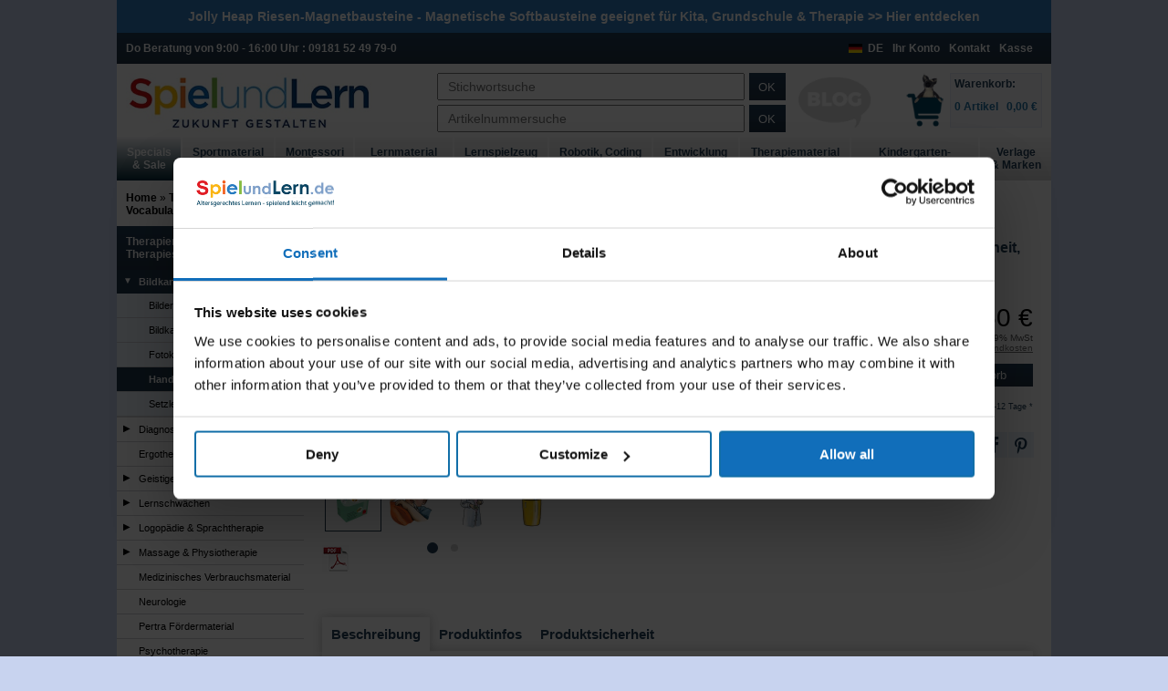

--- FILE ---
content_type: text/html
request_url: https://www.spielundlern.de/product_info.php/products_id/12090
body_size: 18087
content:
<!DOCTYPE html>
<html xmlns="http://www.w3.org/1999/xhtml" lang="de">
<head>
<meta name="viewport" content="width=device-width">
<meta name="format-detection" content="telephone=no">
<base href="https://www.spielundlern.de/" />
<script>
    //if(!"gdprAppliesGlobally" in window){window.gdprAppliesGlobally=true}if(!("cmp_id" in window)||window.cmp_id<1){window.cmp_id=0}if(!("cmp_cdid" in window)){window.cmp_cdid="ac7531a54f99"}if(!("cmp_params" in window)){window.cmp_params=""}if(!("cmp_host" in window)){window.cmp_host="d.delivery.consentmanager.net"}if(!("cmp_cdn" in window)){window.cmp_cdn="cdn.consentmanager.net"}if(!("cmp_proto" in window)){window.cmp_proto="https:"}if(!("cmp_codesrc" in window)){window.cmp_codesrc="1"}window.cmp_getsupportedLangs=function(){var b=["DE","EN","FR","IT","NO","DA","FI","ES","PT","RO","BG","ET","EL","GA","HR","LV","LT","MT","NL","PL","SV","SK","SL","CS","HU","RU","SR","ZH","TR","UK","AR","BS"];if("cmp_customlanguages" in window){for(var a=0;a<window.cmp_customlanguages.length;a++){b.push(window.cmp_customlanguages[a].l.toUpperCase())}}return b};window.cmp_getRTLLangs=function(){var a=["AR"];if("cmp_customlanguages" in window){for(var b=0;b<window.cmp_customlanguages.length;b++){if("r" in window.cmp_customlanguages[b]&&window.cmp_customlanguages[b].r){a.push(window.cmp_customlanguages[b].l)}}}return a};window.cmp_getlang=function(j){if(typeof(j)!="boolean"){j=true}if(j&&typeof(cmp_getlang.usedlang)=="string"&&cmp_getlang.usedlang!==""){return cmp_getlang.usedlang}var g=window.cmp_getsupportedLangs();var c=[];var f=location.hash;var e=location.search;var a="languages" in navigator?navigator.languages:[];if(f.indexOf("cmplang=")!=-1){c.push(f.substr(f.indexOf("cmplang=")+8,2).toUpperCase())}else{if(e.indexOf("cmplang=")!=-1){c.push(e.substr(e.indexOf("cmplang=")+8,2).toUpperCase())}else{if("cmp_setlang" in window&&window.cmp_setlang!=""){c.push(window.cmp_setlang.toUpperCase())}else{if(a.length>0){for(var d=0;d<a.length;d++){c.push(a[d])}}}}}if("language" in navigator){c.push(navigator.language)}if("userLanguage" in navigator){c.push(navigator.userLanguage)}var h="";for(var d=0;d<c.length;d++){var b=c[d].toUpperCase();if(g.indexOf(b)!=-1){h=b;break}if(b.indexOf("-")!=-1){b=b.substr(0,2)}if(g.indexOf(b)!=-1){h=b;break}}if(h==""&&typeof(cmp_getlang.defaultlang)=="string"&&cmp_getlang.defaultlang!==""){return cmp_getlang.defaultlang}else{if(h==""){h="EN"}}h=h.toUpperCase();return h};(function(){var u=document;var v=u.getElementsByTagName;var h=window;var o="";var b="_en";if("cmp_getlang" in h){o=h.cmp_getlang().toLowerCase();if("cmp_customlanguages" in h){for(var q=0;q<h.cmp_customlanguages.length;q++){if(h.cmp_customlanguages[q].l.toUpperCase()==o.toUpperCase()){o="en";break}}}b="_"+o}function x(i,e){var w="";i+="=";var s=i.length;var d=location;if(d.hash.indexOf(i)!=-1){w=d.hash.substr(d.hash.indexOf(i)+s,9999)}else{if(d.search.indexOf(i)!=-1){w=d.search.substr(d.search.indexOf(i)+s,9999)}else{return e}}if(w.indexOf("&")!=-1){w=w.substr(0,w.indexOf("&"))}return w}var k=("cmp_proto" in h)?h.cmp_proto:"https:";if(k!="http:"&&k!="https:"){k="https:"}var g=("cmp_ref" in h)?h.cmp_ref:location.href;var j=u.createElement("script");j.setAttribute("data-cmp-ab","1");var c=x("cmpdesign","cmp_design" in h?h.cmp_design:"");var f=x("cmpregulationkey","cmp_regulationkey" in h?h.cmp_regulationkey:"");var r=x("cmpgppkey","cmp_gppkey" in h?h.cmp_gppkey:"");var n=x("cmpatt","cmp_att" in h?h.cmp_att:"");j.src=k+"//"+h.cmp_host+"/delivery/cmp.php?"+("cmp_id" in h&&h.cmp_id>0?"id="+h.cmp_id:"")+("cmp_cdid" in h?"&cdid="+h.cmp_cdid:"")+"&h="+encodeURIComponent(g)+(c!=""?"&cmpdesign="+encodeURIComponent(c):"")+(f!=""?"&cmpregulationkey="+encodeURIComponent(f):"")+(r!=""?"&cmpgppkey="+encodeURIComponent(r):"")+(n!=""?"&cmpatt="+encodeURIComponent(n):"")+("cmp_params" in h?"&"+h.cmp_params:"")+(u.cookie.length>0?"&__cmpfcc=1":"")+"&l="+o.toLowerCase()+"&o="+(new Date()).getTime();j.type="text/javascript";j.async=true;if(u.currentScript&&u.currentScript.parentElement){u.currentScript.parentElement.appendChild(j)}else{if(u.body){u.body.appendChild(j)}else{var t=v("body");if(t.length==0){t=v("div")}if(t.length==0){t=v("span")}if(t.length==0){t=v("ins")}if(t.length==0){t=v("script")}if(t.length==0){t=v("head")}if(t.length>0){t[0].appendChild(j)}}}var m="js";var p=x("cmpdebugunminimized","cmpdebugunminimized" in h?h.cmpdebugunminimized:0)>0?"":".min";var a=x("cmpdebugcoverage","cmp_debugcoverage" in h?h.cmp_debugcoverage:"");if(a=="1"){m="instrumented";p=""}var j=u.createElement("script");j.src=k+"//"+h.cmp_cdn+"/delivery/"+m+"/cmp"+b+p+".js";j.type="text/javascript";j.setAttribute("data-cmp-ab","1");j.async=true;if(u.currentScript&&u.currentScript.parentElement){u.currentScript.parentElement.appendChild(j)}else{if(u.body){u.body.appendChild(j)}else{var t=v("body");if(t.length==0){t=v("div")}if(t.length==0){t=v("span")}if(t.length==0){t=v("ins")}if(t.length==0){t=v("script")}if(t.length==0){t=v("head")}if(t.length>0){t[0].appendChild(j)}}}})();window.cmp_addFrame=function(b){if(!window.frames[b]){if(document.body){var a=document.createElement("iframe");a.style.cssText="display:none";if("cmp_cdn" in window&&"cmp_ultrablocking" in window&&window.cmp_ultrablocking>0){a.src="//"+window.cmp_cdn+"/delivery/empty.html"}a.name=b;a.setAttribute("title","Intentionally hidden, please ignore");a.setAttribute("role","none");a.setAttribute("tabindex","-1");document.body.appendChild(a)}else{window.setTimeout(window.cmp_addFrame,10,b)}}};window.cmp_rc=function(h){var b=document.cookie;var f="";var d=0;while(b!=""&&d<100){d++;while(b.substr(0,1)==" "){b=b.substr(1,b.length)}var g=b.substring(0,b.indexOf("="));if(b.indexOf(";")!=-1){var c=b.substring(b.indexOf("=")+1,b.indexOf(";"))}else{var c=b.substr(b.indexOf("=")+1,b.length)}if(h==g){f=c}var e=b.indexOf(";")+1;if(e==0){e=b.length}b=b.substring(e,b.length)}return(f)};window.cmp_stub=function(){var a=arguments;__cmp.a=__cmp.a||[];if(!a.length){return __cmp.a}else{if(a[0]==="ping"){if(a[1]===2){a[2]({gdprApplies:gdprAppliesGlobally,cmpLoaded:false,cmpStatus:"stub",displayStatus:"hidden",apiVersion:"2.2",cmpId:31},true)}else{a[2](false,true)}}else{if(a[0]==="getUSPData"){a[2]({version:1,uspString:window.cmp_rc("")},true)}else{if(a[0]==="getTCData"){__cmp.a.push([].slice.apply(a))}else{if(a[0]==="addEventListener"||a[0]==="removeEventListener"){__cmp.a.push([].slice.apply(a))}else{if(a.length==4&&a[3]===false){a[2]({},false)}else{__cmp.a.push([].slice.apply(a))}}}}}}};window.cmp_gpp_ping=function(){return{gppVersion:"1.0",cmpStatus:"stub",cmpDisplayStatus:"hidden",supportedAPIs:["tcfca","usnat","usca","usva","usco","usut","usct"],cmpId:31}};window.cmp_gppstub=function(){var a=arguments;__gpp.q=__gpp.q||[];if(!a.length){return __gpp.q}var g=a[0];var f=a.length>1?a[1]:null;var e=a.length>2?a[2]:null;if(g==="ping"){return window.cmp_gpp_ping()}else{if(g==="addEventListener"){__gpp.e=__gpp.e||[];if(!("lastId" in __gpp)){__gpp.lastId=0}__gpp.lastId++;var c=__gpp.lastId;__gpp.e.push({id:c,callback:f});return{eventName:"listenerRegistered",listenerId:c,data:true,pingData:window.cmp_gpp_ping()}}else{if(g==="removeEventListener"){var h=false;__gpp.e=__gpp.e||[];for(var d=0;d<__gpp.e.length;d++){if(__gpp.e[d].id==e){__gpp.e[d].splice(d,1);h=true;break}}return{eventName:"listenerRemoved",listenerId:e,data:h,pingData:window.cmp_gpp_ping()}}else{if(g==="getGPPData"){return{sectionId:3,gppVersion:1,sectionList:[],applicableSections:[0],gppString:"",pingData:window.cmp_gpp_ping()}}else{if(g==="hasSection"||g==="getSection"||g==="getField"){return null}else{__gpp.q.push([].slice.apply(a))}}}}}};window.cmp_msghandler=function(d){var a=typeof d.data==="string";try{var c=a?JSON.parse(d.data):d.data}catch(f){var c=null}if(typeof(c)==="object"&&c!==null&&"__cmpCall" in c){var b=c.__cmpCall;window.__cmp(b.command,b.parameter,function(h,g){var e={__cmpReturn:{returnValue:h,success:g,callId:b.callId}};d.source.postMessage(a?JSON.stringify(e):e,"*")})}if(typeof(c)==="object"&&c!==null&&"__uspapiCall" in c){var b=c.__uspapiCall;window.__uspapi(b.command,b.version,function(h,g){var e={__uspapiReturn:{returnValue:h,success:g,callId:b.callId}};d.source.postMessage(a?JSON.stringify(e):e,"*")})}if(typeof(c)==="object"&&c!==null&&"__tcfapiCall" in c){var b=c.__tcfapiCall;window.__tcfapi(b.command,b.version,function(h,g){var e={__tcfapiReturn:{returnValue:h,success:g,callId:b.callId}};d.source.postMessage(a?JSON.stringify(e):e,"*")},b.parameter)}if(typeof(c)==="object"&&c!==null&&"__gppCall" in c){var b=c.__gppCall;window.__gpp(b.command,function(h,g){var e={__gppReturn:{returnValue:h,success:g,callId:b.callId}};d.source.postMessage(a?JSON.stringify(e):e,"*")},"parameter" in b?b.parameter:null,"version" in b?b.version:1)}};window.cmp_setStub=function(a){if(!(a in window)||(typeof(window[a])!=="function"&&typeof(window[a])!=="object"&&(typeof(window[a])==="undefined"||window[a]!==null))){window[a]=window.cmp_stub;window[a].msgHandler=window.cmp_msghandler;window.addEventListener("message",window.cmp_msghandler,false)}};window.cmp_setGppStub=function(a){if(!(a in window)||(typeof(window[a])!=="function"&&typeof(window[a])!=="object"&&(typeof(window[a])==="undefined"||window[a]!==null))){window[a]=window.cmp_gppstub;window[a].msgHandler=window.cmp_msghandler;window.addEventListener("message",window.cmp_msghandler,false)}};window.cmp_addFrame("__cmpLocator");if(!("cmp_disableusp" in window)||!window.cmp_disableusp){window.cmp_addFrame("__uspapiLocator")}if(!("cmp_disabletcf" in window)||!window.cmp_disabletcf){window.cmp_addFrame("__tcfapiLocator")}if(!("cmp_disablegpp" in window)||!window.cmp_disablegpp){window.cmp_addFrame("__gppLocator")}window.cmp_setStub("__cmp");if(!("cmp_disabletcf" in window)||!window.cmp_disabletcf){window.cmp_setStub("__tcfapi")}if(!("cmp_disableusp" in window)||!window.cmp_disableusp){window.cmp_setStub("__uspapi")}if(!("cmp_disablegpp" in window)||!window.cmp_disablegpp){window.cmp_setGppStub("__gpp")};
</script>
 <title>Vocabular Wortschatz-Bilder - K&ouml;rper, K&ouml;rperpflege, Gesundheit, Bilderbox, 3-99 Jahre  kaufen | Schubi Lernmedien | SpielundLern</title>
 <meta name="Description" content="Vocabular Wortschatz-Bilder - K&ouml;rper, K&ouml;rperpflege, Gesundheit, Bilderbox, 3-99 Jahre von Schubi Lernmedien g&uuml;nstig kaufen bei SpielundLern. &amp;#9989; Gepr&uuml;fter Online-Shop &amp;#9742; Pers&ouml;nliche Beratung" />
 <meta name="Keywords" content="Wortschatzkartei, Bilderbox, Bilderkartei, Fotokartei, Fotobox, Wortschatzbilder, Bilderkartei, handgezeichnete Bildkarten, handgezeichnete Bilder, Sprachf&ouml;rderung, Sprachtherapie, Wortschatzarbeit, Bildkarten Vokabular" />
 <meta http-equiv="Content-Type" content="text/html; charset=iso-8859-1" />
<meta name="robots" content="index,follow" />
<link rel="shortcut icon" href="/favicon.ico" />
<meta name="language" content="German, de, deutsch" />
<link rel="alternate" type="application/rss+xml" title="Neu im Sortiment bei Spielundlern" href="http://www.spielundlern.de/rss.php" />
<script>window.dataLayer = window.dataLayer || [];</script>

<link rel="stylesheet" type="text/css" href="public/css/main.min.css?c=1626076559"  />
<link rel="preload" as="font" href="https://www.spielundlern.de/template/fonts/icomoon.woff?isn5ad" crossorigin>



<script type="text/javascript">
    var waitForAsyncReady = [];
    var $ = function(){
        return {
            ready:function(fn){
                waitForAsyncReady.push(fn);
            }
        };
    };
    var jQuery = $;
    var onAsyncReady = function(fn){
        waitForAsyncReady.push(fn);
    };
</script>

<!--[if lte IE 9]>
<link rel="stylesheet" type="text/css" media="all" href="stylesheet-ie.css"/>
<script src="includes/jquery/plugins/iefix.js"></script>
<![endif]-->
<!--[if lte IE 6]>
<link rel="stylesheet" type="text/css" media="screen, projection" href="template/template_ie_6.css" />
<![endif]-->


<style type="text/css">
    #tab-security p,#tab-details p,#tab-desc p{margin:0}#tab-details,#tab-security, #tab-desc{font-family:arial!important;}#tab-details ul,#tab-desc ul{padding:0 0 0 30px; margin:0 0 15px 0;list-style-type:disc;}#tab-details li,#tab-desc li{color:#000;}
    #tab-security h3,#tab-details h3,#tab-desc h3,#tab-details h2,#tab-desc h2{margin-top:15px;margin-bottom:15px;}
</style>
<link rel="canonical" href="https://www.spielundlern.de/product_info.php/products_id/12090">













<style type="text/css">
    .availsign0,.availsign1{width:0;height:0;display:none;}
</style>

</head>
<body class="page-detail">
<div class="wfull catBreite">
<div class="outer" id="div_outer">
<div id="header">
    <div class="bannerleiste padding"><p style="font-weight: bold; font-size: 14px; margin: 0;"><a href="../index.php/cPath/640_8423">Jolly Heap Riesen-Magnetbausteine</a> - Magnetische Softbausteine geeignet für Kita, Grundschule & Therapie >> <a href="../index.php/cPath/640_8423">Hier entdecken</a></p></div>    <div id="banner" class="wfull padding background_dblue">
                <p class="fleft bold white nmargin pright">Do Beratung von 9:00 - 16:00 Uhr: 09181 52 49 79-0</p>
                <div class="fright"><a class="bold white pright" href="https://www.spielundlern.de/checkout_shipping.php">Kasse</a></div>
        <div class="fright"><a class="bold white pright" href="https://www.spielundlern.de/information.php/info_id/5">Kontakt</a></div>
                    <div class="fright"><a class="bold white pright" href="https://www.spielundlern.de/account.php">Ihr Konto</a></div>
            

        <div class="fright"><a class="bold white pright country" href="#">DE<div class="fflag fflag-DE" title="DE"></div></a></div>
        <div class="clear" ></div>
    </div>

    <div id="storeInfo" class="fleft wfull padding">

        <a aria-label="Logo" id="shoplink" class="fleft wthird hfull logo" href="https://www.spielundlern.de/index.php"><img src="https://www.spielundlern.de/images/spielundlern_logo.jpg" alt="270" width="270" height="" /></a>

        <div class="mobile_nav_bar wfull fleft background_lblue">

            <a id="menu_icon" class="icon-icon_menu fleft menu_icon background_lblue" href="#mobile_nav" aria-label="Navigation"></a>

            <div class="fright relative shopping_cart_icon_div mleft10">
                <a aria-label="Warenkorb" class="bold shopping_cart_icon_text lblue" href="https://www.spielundlern.de/shopping_cart.php">0</a>
                <a aria-label="Warenkorb" class="icon-icon_cart_2 shopping_cart_icon" href="https://www.spielundlern.de/shopping_cart.php"></a>
            </div>
                            <a aria-label="Account" class="icon-icon_setKopie_login_outline fright search_icon background_lblue mleft10" href="https://www.spielundlern.de/account.php"></a>
                
            <button id="search_icon" aria-label="Suchen" class="icon-icon_suche fright search_icon background_lblue mleft10"></button>

                    </div>

        <div id="search" class="fleft nfloat_s pleft pright">
            <form name="quick_find" action="https://www.spielundlern.de/advanced_search_result.php" method="get" id="sucheStichwort" class="hhalf mbot center">	<input class="fleft hfull mright pleft" type="text" name="keywords" value="" placeholder="Stichwortsuche" autocomplete="off" />
	<button class="fleft hfull" type="submit" alt="Stichwortsuche">OK</button>
	<div class="clear"></div>
</form>
<form name="numeric_find" action="https://www.spielundlern.de/advanced_search_numeric.php" method="get" id="sucheBestell" class="hhalf">	
	<input class="fleft hfull mright pleft" type="text" name="q" value=""  placeholder="Artikelnummersuche" />
	<button class="fleft hfull" type="submit" alt="Artikelnummersuche">OK</button>     	  
	<div class="clear"></div>
</form>        </div>
        <a id="blog-link" href="/wissen"><img width="80" src="images/logo-blog-transparent.png" alt="Blog"></a>
        <div class="fright hfull shopping_cart_normal_view">
            <div class="fright shopping_cart hfull">
                <div class="hfull padding6" style="padding:4px;">
	<a class="hfull shopping_cart_box" href="https://www.spielundlern.de/shopping_cart.php">
		<span class="hhalf dblue bold inline_block">Warenkorb:</span>
		<br/>
		<span class="bold lblue hhalf inline_block"> 0 Artikel &nbsp; 0,00 €</span>
	</a>
</div>
<!-- shopping_cart_eof //-->
            </div>

            <a id="trusted" class ="fright hfull mright" href="https://www.spielundlern.de/shopping_cart.php">

                <img src="https://www.spielundlern.de/images/transparent.png" data-src="images/warenkorb.png" class="hfull lazy-cat" alt="Warenkorb">            </a>

            <div class="clear"></div>
        </div>

        <div class="clear" ></div>
    </div>
    <div class="clear" ></div>

    <div id="nav" class="nav wfull">
        <ul class="ul_nav hfull">
	<li class="center vcenter table_cell li_nav li_nav2">
		<a class="padding bold dblue main" href="https://www.spielundlern.de/index.php/cPath/5426">Specials<br/>& Sale</a>
		</li>
	<li class="center vcenter table_cell li_nav li_nav3">
		<a class="padding bold dblue main" href="https://www.spielundlern.de/index.php/cPath/867">Sportmaterial<br/>& Sportspiele</a>
		</li>
	<li class="center vcenter table_cell li_nav li_nav4">
		<a class="padding bold dblue main" href="https://www.spielundlern.de/index.php/cPath/1036">Montessori<br/>Material</a>
		</li>
	<li class="center vcenter table_cell li_nav li_nav5">
		<a class="padding bold dblue main" href="https://www.spielundlern.de/index.php/cPath/1">Lernmaterial<br/>& Lehrmaterial</a>
		</li>
	<li class="center vcenter table_cell li_nav li_nav6">
		<a class="padding bold dblue main" href="https://www.spielundlern.de/index.php/cPath/2">Lernspielzeug<br/>& Lernspiele</a>
		</li>
	<li class="center vcenter table_cell li_nav li_nav7">
		<a class="padding bold dblue main" href="https://www.spielundlern.de/index.php/cPath/6123">Robotik, Coding<br/>& Technik</a>
		</li>
	<li class="center vcenter table_cell li_nav li_nav8">
		<a class="padding bold dblue main" href="https://www.spielundlern.de/index.php/cPath/552">Entwicklung<br/>& Förderung</a>
		</li>
	<li class="center vcenter table_cell li_nav li_nav9 active">
		<a class="padding bold dblue main" href="https://www.spielundlern.de/index.php/cPath/862">Therapiematerial<br/>& Therapiespiele</a>
		</li>
	<li class="center vcenter table_cell li_nav li_nav10">
		<a class="padding bold dblue main" href="https://www.spielundlern.de/index.php/cPath/221">Kindergarten-<br/> & Schulausstattung</a>
		</li>
	<li class="center vcenter table_cell li_nav li_nav11">
		<a class="padding bold dblue main" href="https://www.spielundlern.de/hersteller.php">Verlage<br/>& Marken</a>
		</li>
</ul>
    </div>
</div>
<!-- <div class="header_bottom header_bottom_nav9"></div> -->
    <div class="breadcrumb_box padding"><div class="breadcrumb"><a href="https://www.spielundlern.de">Home</a> &raquo; <a href="https://www.spielundlern.de/index.php/cPath/862">Therapiematerial & Therapiespiele</a> &raquo; <a href="https://www.spielundlern.de/index.php/cPath/862_1244">Bildkarten & Fotokarten</a> &raquo; <a href="https://www.spielundlern.de/index.php/cPath/862_1244_7554">Handgezeichnete Bildkarten</a> &raquo; <a href="https://www.spielundlern.de/product_info.php/products_id/12090">Vocabular Wortschatz-Bilder - Körper, Körperpflege, Gesundheit, Bilderbox, 3-99 Jahre</a></div></div>
    <div class="main">
<div class="fleft column_left">
	<div>	
		 <h3 class="bold cleft_headline nmargin padding"><a href="https://www.spielundlern.de/index.php/cPath/862" class="white">Therapiematerial & Therapiespiele</a></h3>
		 <ul><li class="wfull  level_1"><a href="https://www.spielundlern.de/index.php/cPath/862_1244" class="wfull aktive bold dblue k_minus"><span class="nav_text ">Bildkarten & Fotokarten</span></a>
<ul>
<li class="wfull  level_2"><a href="https://www.spielundlern.de/index.php/cPath/862_1244_7552" class="wfull black"><span class="nav_text ">Bildergeschichten</span></a></li>
<li class="wfull  level_2"><a href="https://www.spielundlern.de/index.php/cPath/862_1244_7550" class="wfull black"><span class="nav_text ">Bildkarten Gefühle & Emotionen</span></a></li>
<li class="wfull  level_2"><a href="https://www.spielundlern.de/index.php/cPath/862_1244_7553" class="wfull black"><span class="nav_text ">Fotokarten</span></a></li>
<li class="wfull  level_2"><a href="https://www.spielundlern.de/index.php/cPath/862_1244_7554" class="wfull aktive bold dblue"><span class="nav_text ">Handgezeichnete Bildkarten</span></a></li>
<li class="wfull  level_2"><a href="https://www.spielundlern.de/index.php/cPath/862_1244_7555" class="wfull black"><span class="nav_text ">Setzleisten</span></a></li>
</ul>
</li>
<li class="wfull  level_1"><a href="https://www.spielundlern.de/index.php/cPath/862_6740" class="wfull black k_plus"><span class="nav_text ">Diagnostik & Testverfahren</span></a></li>
<li class="wfull  level_1"><a href="https://www.spielundlern.de/index.php/cPath/862_7625" class="wfull black"><span class="nav_text ">Ergotherapie</span></a></li>
<li class="wfull  level_1"><a href="https://www.spielundlern.de/index.php/cPath/862_7615" class="wfull black k_plus"><span class="nav_text ">Geistige Behinderung</span></a></li>
<li class="wfull  level_1"><a href="https://www.spielundlern.de/index.php/cPath/862_6924" class="wfull black k_plus"><span class="nav_text ">Lernschwächen</span></a></li>
<li class="wfull  level_1"><a href="https://www.spielundlern.de/index.php/cPath/862_78" class="wfull black k_plus"><span class="nav_text ">Logopädie & Sprachtherapie</span></a></li>
<li class="wfull  level_1"><a href="https://www.spielundlern.de/index.php/cPath/862_3723" class="wfull black k_plus"><span class="nav_text ">Massage & Physiotherapie</span></a></li>
<li class="wfull  level_1"><a href="https://www.spielundlern.de/index.php/cPath/862_7891" class="wfull black"><span class="nav_text ">Medizinisches Verbrauchsmaterial</span></a></li>
<li class="wfull  level_1"><a href="https://www.spielundlern.de/index.php/cPath/862_7634" class="wfull black"><span class="nav_text ">Neurologie</span></a></li>
<li class="wfull  level_1"><a href="https://www.spielundlern.de/index.php/cPath/862_7999" class="wfull black"><span class="nav_text ">Pertra Fördermaterial</span></a></li>
<li class="wfull  level_1"><a href="https://www.spielundlern.de/index.php/cPath/862_7627" class="wfull black"><span class="nav_text ">Psychotherapie</span></a></li>
<li class="wfull  level_1"><a href="https://www.spielundlern.de/index.php/cPath/862_1471" class="wfull black k_plus"><span class="nav_text ">Senioren & Altenpflege</span></a></li>
<li class="wfull  level_1"><a href="https://www.spielundlern.de/index.php/cPath/862_3761" class="wfull black"><span class="nav_text ">Snoezelen Materialien</span></a></li>
<li class="wfull  level_1"><a href="https://www.spielundlern.de/index.php/cPath/862_7618" class="wfull black k_plus"><span class="nav_text ">Störungsbilder</span></a></li>
<li class="wfull  level_1"><a href="https://www.spielundlern.de/index.php/cPath/862_8819" class="wfull black"><span class="nav_text ">Therapiespiegel</span></a></li></ul>
         
         
	</div>		 
		</div>

<div id="imagepopup_background">
    &nbsp;
</div>
<div id="imagepopup">
    <div id="imagepopup_content">
        <div id="imageclose" onclick="hideImagePopup();">Schließen</div>
        <div style="clear: both;"></div>
        <div id="imagemain_outer">
            <div id="imagemain"></div>
        </div>
        <div id="imagepreview" align="left"></div>
    </div>
</div>

    <div class="fleft column_mid product_info pleft pright">
        <form name="cart_quantity" action="https://www.spielundlern.de/product_info.php/products_id/12090/action/add_product" method="post" id="product_info_form" class="fleft">        <div class="fleft wfull padding relative">













            <div id="imagemain1"></div>
            <div id="imagepreview1"></div>

            
            <div class="image-container">

                
                <div class="jellyfish-wrap">
                    <div class="jellyfish"
                        data-img="https://www.spielundlern.de/images/thumbs/248x248/V14016-248x248.jpg"
                        data-img-srcset="https://www.spielundlern.de/images/thumbs/496x496/V14016-496x496.jpg"

                        data-medium-img="images/V14016.jpg"
                        data-medium-img-srcset="images/V14016.jpg"

                        data-large-img="images/V14016.jpg"
                        data-large-img-srcset="images/V14016.jpg">

                        <a href="images/V14016.jpg">
                            <img src="https://www.spielundlern.de/images/thumbs/248x248/V14016-248x248.jpg" srcset="https://www.spielundlern.de/images/thumbs/496x496/V14016-496x496.jpg 2x" alt="Vocabular Wortschatz-Bilder - Körper, Körperpflege, Gesundheit, Bilderbox, 3-99 Jahre" width="248" height="248" />                        </a>
                    </div>
                </div>

                <div class="jellyfish-navi faultier-wrap products_additional_images">
                    <div class="faultier">
                        
                            <div class="jellyfish-navi-elem"
                            data-img="https://www.spielundlern.de/images/thumbs/248x248/V14016-248x248.jpg"
                            data-img-srcset="https://www.spielundlern.de/images/thumbs/496x496/V14016-496x496.jpg"

                            data-medium-img="images/V14016.jpg"
                            data-medium-img-srcset="images/V14016.jpg"

                            data-large-img="images/V14016.jpg"
                            data-large-img-srcset="images/V14016.jpg">

                            <span ><img src="https://www.spielundlern.de/images/thumbs/248x248/V14016-248x248.jpg" srcset="https://www.spielundlern.de/images/thumbs/496x496/V14016-496x496.jpg 2x" alt="Vocabular Wortschatz-Bilder - Körper, Körperpflege, Gesundheit, Bilderbox, 3-99 Jahre" width="248" height="248" /></span>

                            </div>
                            <div class="jellyfish-navi-elem"
                            data-img="https://www.spielundlern.de/images/thumbs/248x248/additional/4d80dfb33d2d1-248x248.jpg"
                            data-img-srcset="https://www.spielundlern.de/images/thumbs/496x496/additional/4d80dfb33d2d1-496x496.jpg"

                            data-medium-img="images/additional/4d80dfb33d2d1.jpg"
                            data-medium-img-srcset="images/additional/4d80dfb33d2d1.jpg"

                            data-large-img="images/additional/4d80dfb33d2d1.jpg"
                            data-large-img-srcset="images/additional/4d80dfb33d2d1.jpg">

                            <span class="faultier-hidden"><img src="https://www.spielundlern.de/images/thumbs/248x248/additional/4d80dfb33d2d1-248x248.jpg" srcset="https://www.spielundlern.de/images/thumbs/496x496/additional/4d80dfb33d2d1-496x496.jpg 2x" alt="Vocabular Wortschatz-Bilder - Körper, Körperpflege, Gesundheit, Bilderbox, 3-99 Jahre" width="248" height="248" /></span>

                            </div>
                            <div class="jellyfish-navi-elem"
                            data-img="https://www.spielundlern.de/images/thumbs/248x248/additional/4d80dfb36536d-248x248.jpg"
                            data-img-srcset="https://www.spielundlern.de/images/thumbs/496x496/additional/4d80dfb36536d-496x496.jpg"

                            data-medium-img="images/additional/4d80dfb36536d.jpg"
                            data-medium-img-srcset="images/additional/4d80dfb36536d.jpg"

                            data-large-img="images/additional/4d80dfb36536d.jpg"
                            data-large-img-srcset="images/additional/4d80dfb36536d.jpg">

                            <span class="faultier-hidden"><img src="https://www.spielundlern.de/images/thumbs/248x248/additional/4d80dfb36536d-248x248.jpg" srcset="https://www.spielundlern.de/images/thumbs/496x496/additional/4d80dfb36536d-496x496.jpg 2x" alt="Vocabular Wortschatz-Bilder - Körper, Körperpflege, Gesundheit, Bilderbox, 3-99 Jahre" width="248" height="248" /></span>

                            </div>
                            <div class="jellyfish-navi-elem"
                            data-img="https://www.spielundlern.de/images/thumbs/248x248/additional/4d80dfb386a98-248x248.jpg"
                            data-img-srcset="https://www.spielundlern.de/images/thumbs/496x496/additional/4d80dfb386a98-496x496.jpg"

                            data-medium-img="images/additional/4d80dfb386a98.jpg"
                            data-medium-img-srcset="images/additional/4d80dfb386a98.jpg"

                            data-large-img="images/additional/4d80dfb386a98.jpg"
                            data-large-img-srcset="images/additional/4d80dfb386a98.jpg">

                            <span class="faultier-hidden"><img src="https://www.spielundlern.de/images/thumbs/248x248/additional/4d80dfb386a98-248x248.jpg" srcset="https://www.spielundlern.de/images/thumbs/496x496/additional/4d80dfb386a98-496x496.jpg 2x" alt="Vocabular Wortschatz-Bilder - Körper, Körperpflege, Gesundheit, Bilderbox, 3-99 Jahre" width="248" height="248" /></span>

                            </div>
                            <div class="jellyfish-navi-elem"
                            data-img="https://www.spielundlern.de/images/thumbs/248x248/additional/4d80dfb3bcdcf-248x248.jpg"
                            data-img-srcset="https://www.spielundlern.de/images/thumbs/496x496/additional/4d80dfb3bcdcf-496x496.jpg"

                            data-medium-img="images/additional/4d80dfb3bcdcf.jpg"
                            data-medium-img-srcset="images/additional/4d80dfb3bcdcf.jpg"

                            data-large-img="images/additional/4d80dfb3bcdcf.jpg"
                            data-large-img-srcset="images/additional/4d80dfb3bcdcf.jpg">

                            <span class="faultier-hidden"><img src="https://www.spielundlern.de/images/thumbs/248x248/additional/4d80dfb3bcdcf-248x248.jpg" srcset="https://www.spielundlern.de/images/thumbs/496x496/additional/4d80dfb3bcdcf-496x496.jpg 2x" alt="Vocabular Wortschatz-Bilder - Körper, Körperpflege, Gesundheit, Bilderbox, 3-99 Jahre" width="248" height="248" /></span>

                            </div>
                            <div class="jellyfish-navi-elem"
                            data-img="https://www.spielundlern.de/images/thumbs/248x248/additional/4d80dfb40e0e1-248x248.jpg"
                            data-img-srcset="https://www.spielundlern.de/images/thumbs/496x496/additional/4d80dfb40e0e1-496x496.jpg"

                            data-medium-img="images/additional/4d80dfb40e0e1.jpg"
                            data-medium-img-srcset="images/additional/4d80dfb40e0e1.jpg"

                            data-large-img="images/additional/4d80dfb40e0e1.jpg"
                            data-large-img-srcset="images/additional/4d80dfb40e0e1.jpg">

                            <span class="faultier-hidden"><img src="https://www.spielundlern.de/images/thumbs/248x248/additional/4d80dfb40e0e1-248x248.jpg" srcset="https://www.spielundlern.de/images/thumbs/496x496/additional/4d80dfb40e0e1-496x496.jpg 2x" alt="Vocabular Wortschatz-Bilder - Körper, Körperpflege, Gesundheit, Bilderbox, 3-99 Jahre" width="248" height="248" /></span>

                            </div>
                    </div>
                </div>





                



                <div class="products_info_additional_images_and_icons">

                                            <a class="" href="/pdf/L14016-1-l.pdf" target="_blank"><img src="https://www.spielundlern.de/images/icons/products_pdf_new.jpg" vspace="5" alt="Inhaltsverzeichnis im PDF Format" width="" height="" /></a>&nbsp;
                                            <div class="clear"></div>
                </div>
            </div>

































            <div id="products_info_buy" class="fright w2third pleft">
                <h1 class="fleft dblue size16 pbot mtop"> Vocabular Wortschatz-Bilder - Körper, Körperpflege, Gesundheit, Bilderbox, 3-99 Jahre </h1>
                                    <div class="fleft wfull pbot"> Sprachförderung und Sprachtherapie </div>
                                <div id="products_info_details" class="fleft whalf pbot">
                                                <dl class="fleft wfull">
                                <dt class="fleft wfifth bold"> Artikelnr.:</dt>
                                <dd class="fleft"> 10.039.12090 </dd>
                            </dl>
                                                <div class="fleft manufacturers_image">
                            <a href="https://www.spielundlern.de/index.php/cPath/640_597"><img src="images/schubi2.jpg" alt="Schubi Lernmedien" title=" Schubi Lernmedien " width="50" height="50"/></a>
                        </div>
                                    </div>
                <div id="products_info_price" class="fright whalf pbot">
                                        <div id="price" class="fright wfull tright">
                        <div class="fright size28 23.9496">28,50 €</div><div class="clear"></div><div class="price_hint shippingBox 1">inkl. 19% MwSt <br/> zzgl. <span class="grey" style="text-decoration: underline;">Versandkosten</span></div>                    </div>

                    <input type="hidden" name="products_id" value="12090"/><button type = "submit" class="button_submit button_in_cart">Warenkorb</button><div class="fright wfull availability case_3"> <span class="availabilityBox"><div class="mleft availsign1"></div><span class="availtext w3fourth pleft">Lieferzeit 10-12 Tage *</span></span> </div>                    <div class="clear"></div>
                                        <div class="clear"></div>
                    <div class="fright tright pleft shariff-container">
                        <div style="width:inherit" class="shariff" data-url="https://www.spielundlern.de/product_info.php/products_id/12090" data-orientation="horizontal" data-services="[&quot;facebook&quot;,&quot;pinterest&quot;]"></div>
                    </div>
                    <div class="clear"></div>
                                                        </div>
            </div>

            <div class="clear"></div>
        </div>
                <div class="fleft wfull padding tm-tabs">
            <ul class="wfull fleft tabs_headline">
                <li class="fleft active">
                    <a href="#tab-desc" data-href="#tab-desc" class="size15 dblue bold" id="desc_tab" >Beschreibung</a>
                </li>
                                    <li class="fleft">
                        <a href="#tab-details" data-href="#tab-details" class="size15 dblue bold" id="details_tab">Produktinfos</a>
                    </li>
                                <li class="fleft">
                    <a href="#tab-security" data-href="#tab-security" class="size15 dblue bold" id="security_tab">Produktsicherheit</a>
                </li>
                                            </ul>
            <div class="wfull content hfull">
                <div id="tab-desc" class="wfull infobox active">
                                        <dl class="wfull nmargin" style="margin-top: 10px"><dt class="fleft wfifth bold">Beschreibung:</dt><dd class="fleft nmargin w4fifth"><p>Die farbigen VOCABULAR Wortschatz-Bilder in der Klappbox eignen sich zur Sprachförderung in allen Altersstufen, zur Erarbeitung des Wortschatzes im frühen Fremdsprachenunterricht in der Schule, aber auch für die Sonderpädagogik, die Sprachtherapie und die Arbeit mit Erwachsenen.<br /><br />11 verschiedene Themenfelder – Grund- und Aufbauwortschatz – breite Abdeckung des Wortschatzes zum Themenfeld – Zugang zum Themenfeld über verschiedene Unterthemen – lehrmittelunabhängig<br /><br />SCHUBI VOCABULAR stellt mit der neuen Wortschatz-Themenreihe ein umfangreiches Material in drei Modulen zur Verfügung, das in vielen Bereichen eingesetzt werden kann: Ob beim Erlernen der Muttersprache, beim Lernen von Fremdsprachen oder von Deutsch als Zweitsprache.<br />Modul 1 = Bilderbox, Modul 2 = Kopiervorlage, Modul 3 = CD-ROM.</p></dd></dl><div class="clear"></div>                    <dl class="wfull nmargin" style="margin-top: 10px"><dt class="fleft wfifth bold">Lernziele:</dt><dd class="fleft nmargin w4fifth"><ul>
<li>Spracherwerb</li>
<li>Fremdsprachenunterricht</li>
<li>Sprachtherapie</li>
<li>DaZ</li>
</ul></dd></dl><div class="clear"></div><dl class="wfull nmargin" style="margin-top: 10px"><dt class="fleft wfifth bold">Umfang:</dt><dd class="fleft nmargin w4fifth"><p>84 – 88 Karten, 11 x 11 cm, Anleitung</p></dd></dl><div class="clear"></div><dl class="wfull nmargin" style="margin-top: 10px"><dt class="fleft wfifth bold">Hinweis:</dt><dd class="fleft nmargin w4fifth">Achtung: Nicht für Kinder unter 36 Monaten geeignet</dd></dl><div class="clear"></div>                </div>
                                    <div id="tab-details" class="wfull">
                        <dl class="wfull nmargin" style="margin-top: 10px"><dt class="fleft wfifth bold">ISBN:</dt>
<dd class="fleft nmargin w4fifth">400-6-81014-016-1</dd></dl><div class="clear"></div>
<dl class="wfull nmargin" style="margin-top: 10px"><dt class="fleft wfifth bold">Altersempfehlung:</dt>
<dd class="fleft nmargin w4fifth">3-99 Jahre</dd></dl><div class="clear"></div>
                    </div>
                                <div id="tab-security" class="wfull">
                    <p>Achtung: Nicht für Kinder unter 36 Monaten geeignet</p><p style="padding-top:1rem;font-weight:bold;">Informationen zum Hersteller:</p><p style="padding-top:1rem;">Westermann GmbH & Co. KG<br />
Georg-Westermann-Allee 66<br />
38104 Braunschweig<br />
<br />
service@westermann.de</p>                </div>
                                            </div>

        </div>
        <div class="clear"></div>

                <div style="clear: both; padding-top: 10px;">
                                </div>
        </form>

                    <h2 class="fleft wfull pleft headline padding dblue">Kunden kaufen auch:</h2>
        
    <div class="wfull fleft also_purchased_products padding">
        <div class="faultier-wrap">
            <div class="faultier-noroll faultier-6971bd04b83e1"><div><div class="product-box gridBox"><a href="https://www.spielundlern.de/product_info.php/products_id/2022">  <div class="product-box-product-image">
                    
         <span><img src="https://www.spielundlern.de/images/transparent.png" data-src="https://www.spielundlern.de/images/thumbs/140x140/schubi-adjektive-gegensaetze-schubitrix-01-140x140.jpg" data-srcset="https://www.spielundlern.de/images/thumbs/280x280/schubi-adjektive-gegensaetze-schubitrix-01-280x280.jpg 2x" class="lazy-cat" alt="SCHUBITRIX Adjektive Gegensätze, 1.-2. Klasse" width="140" height="140" /><noscript><img src="https://www.spielundlern.de/images/thumbs/140x140/schubi-adjektive-gegensaetze-schubitrix-01-140x140.jpg" srcset="https://www.spielundlern.de/images/thumbs/280x280/schubi-adjektive-gegensaetze-schubitrix-01-280x280.jpg 2x" alt="SCHUBITRIX Adjektive Gegensätze, 1.-2. Klasse" width="140" height="140" /></noscript></span>
         </div>
         <div class="product-box-product-name h2lines noverflow">
         <span class="dblue bold"><span class="products_listing_brand_inner"></span><span class="products_listing_name_inner">SCHUBITRIX Adjektive Gegensätze, 1.-2. Klasse</span></span>
         </div>
         <div class="product-box-product-price mtop"><span class="wfull right bold size16 noverflow">17,50 €</span><span class="wfull"><div class="price_hint shippingBox 1">inkl. 19% MwSt <br/> zzgl. <span class="grey" style="text-decoration: underline;">Versandkosten</span></div></span><div class="wfull fright">
                            <div  class="listViewBot empfehlung_detailsBtn" >
                                <span>Details</span>
                            </div>
                           </div></div></a></div></div><div class="faultier-hidden"><div class="product-box gridBox"><a href="https://www.spielundlern.de/product_info.php/products_id/67069">  <div class="product-box-product-image">
                    
         <span><img src="https://www.spielundlern.de/images/transparent.png" data-src="https://www.spielundlern.de/images/thumbs/140x140/schubi-vocabular-verben-spracherwerb-140x140.jpg" data-srcset="https://www.spielundlern.de/images/thumbs/280x280/schubi-vocabular-verben-spracherwerb-280x280.jpg 2x" class="lazy-cat" alt="VOCABULAR - Verben, Bilderbox, ab 5 Jahre" width="140" height="140" /><noscript><img src="https://www.spielundlern.de/images/thumbs/140x140/schubi-vocabular-verben-spracherwerb-140x140.jpg" srcset="https://www.spielundlern.de/images/thumbs/280x280/schubi-vocabular-verben-spracherwerb-280x280.jpg 2x" alt="VOCABULAR - Verben, Bilderbox, ab 5 Jahre" width="140" height="140" /></noscript></span>
         </div>
         <div class="product-box-product-name h2lines noverflow">
         <span class="dblue bold"><span class="products_listing_brand_inner"></span><span class="products_listing_name_inner">VOCABULAR - Verben, Bilderbox, ab 5 Jahre</span></span>
         </div>
         <div class="product-box-product-price mtop"><span class="wfull right bold size16 noverflow">28,50 €</span><span class="wfull"><div class="price_hint shippingBox 1">inkl. 19% MwSt <br/> zzgl. <span class="grey" style="text-decoration: underline;">Versandkosten</span></div></span><div class="wfull fright">
                            <div  class="listViewBot empfehlung_detailsBtn" >
                                <span>Details</span>
                            </div>
                           </div></div></a></div></div><div class="faultier-hidden"><div class="product-box gridBox"><a href="https://www.spielundlern.de/product_info.php/products_id/77617">  <div class="product-box-product-image">
                    
         <span><img src="https://www.spielundlern.de/images/transparent.png" data-src="https://www.spielundlern.de/images/thumbs/140x140/L14052-140x140.jpg" data-srcset="https://www.spielundlern.de/images/thumbs/280x280/L14052-280x280.jpg 2x" class="lazy-cat" alt="VOCABULAR Adjektive, Bildkarten ab 4 Jahren" width="140" height="140" /><noscript><img src="https://www.spielundlern.de/images/thumbs/140x140/L14052-140x140.jpg" srcset="https://www.spielundlern.de/images/thumbs/280x280/L14052-280x280.jpg 2x" alt="VOCABULAR Adjektive, Bildkarten ab 4 Jahren" width="140" height="140" /></noscript></span>
         </div>
         <div class="product-box-product-name h2lines noverflow">
         <span class="dblue bold"><span class="products_listing_brand_inner"></span><span class="products_listing_name_inner">VOCABULAR Adjektive, Bildkarten ab 4 Jahren</span></span>
         </div>
         <div class="product-box-product-price mtop"><span class="wfull right bold size16 noverflow">30,00 €</span><span class="wfull"><div class="price_hint shippingBox 1">inkl. 19% MwSt <br/> zzgl. <span class="grey" style="text-decoration: underline;">Versandkosten</span></div></span><div class="wfull fright">
                            <div  class="listViewBot empfehlung_detailsBtn" >
                                <span>Details</span>
                            </div>
                           </div></div></a></div></div><div class="faultier-hidden"><div class="product-box gridBox"><a href="https://www.spielundlern.de/product_info.php/products_id/5293">  <div class="product-box-product-image">
                    
         <span><img src="https://www.spielundlern.de/images/transparent.png" data-src="https://www.spielundlern.de/images/thumbs/140x140/12032_box-140x140.jpg" data-srcset="https://www.spielundlern.de/images/thumbs/280x280/12032_box-280x280.jpg 2x" class="lazy-cat" alt="VOCABULAR Bilderbox, 4-9 Jahre" width="140" height="140" /><noscript><img src="https://www.spielundlern.de/images/thumbs/140x140/12032_box-140x140.jpg" srcset="https://www.spielundlern.de/images/thumbs/280x280/12032_box-280x280.jpg 2x" alt="VOCABULAR Bilderbox, 4-9 Jahre" width="140" height="140" /></noscript></span>
         </div>
         <div class="product-box-product-name h2lines noverflow">
         <span class="dblue bold"><span class="products_listing_brand_inner"></span><span class="products_listing_name_inner">VOCABULAR Bilderbox, 4-9 Jahre</span></span>
         </div>
         <div class="product-box-product-price mtop"><span class="wfull right bold size16 noverflow">42,00 €</span><span class="wfull"><div class="price_hint shippingBox 1">inkl. 19% MwSt <br/> zzgl. <span class="grey" style="text-decoration: underline;">Versandkosten</span></div></span><div class="wfull fright">
                            <div  class="listViewBot empfehlung_detailsBtn" >
                                <span>Details</span>
                            </div>
                           </div></div></a></div></div><div class="faultier-hidden"><div class="product-box gridBox"><a href="https://www.spielundlern.de/product_info.php/products_id/3071">  <div class="product-box-product-image">
                    
         <span><img src="https://www.spielundlern.de/images/transparent.png" data-src="https://www.spielundlern.de/images/thumbs/140x140/schubi-pepi-im-kindergarten-sprachkompetenz-140x140.jpg" data-srcset="https://www.spielundlern.de/images/thumbs/280x280/schubi-pepi-im-kindergarten-sprachkompetenz-280x280.jpg 2x" class="lazy-cat" alt="Pepi im Kindergarten - Bilderbox, 2-7 Jahre" width="140" height="140" /><noscript><img src="https://www.spielundlern.de/images/thumbs/140x140/schubi-pepi-im-kindergarten-sprachkompetenz-140x140.jpg" srcset="https://www.spielundlern.de/images/thumbs/280x280/schubi-pepi-im-kindergarten-sprachkompetenz-280x280.jpg 2x" alt="Pepi im Kindergarten - Bilderbox, 2-7 Jahre" width="140" height="140" /></noscript></span>
         </div>
         <div class="product-box-product-name h2lines noverflow">
         <span class="dblue bold"><span class="products_listing_brand_inner"></span><span class="products_listing_name_inner">Pepi im Kindergarten - Bilderbox, 2-7 Jahre</span></span>
         </div>
         <div class="product-box-product-price mtop"><span class="wfull right bold size16 noverflow">30,00 €</span><span class="wfull"><div class="price_hint shippingBox 1">inkl. 19% MwSt <br/> zzgl. <span class="grey" style="text-decoration: underline;">Versandkosten</span></div></span><div class="wfull fright">
                            <div  class="listViewBot empfehlung_detailsBtn" >
                                <span>Details</span>
                            </div>
                           </div></div></a></div></div><div class="faultier-hidden"><div class="product-box gridBox"><a href="https://www.spielundlern.de/product_info.php/products_id/3213">  <div class="product-box-product-image">
                    
         <span><img src="https://www.spielundlern.de/images/transparent.png" data-src="https://www.spielundlern.de/images/thumbs/140x140/L12032K-140x140.jpg" class="lazy-cat" alt="VOCABULAR KOMBIPAKET Bilderbox mit Kopiervorlagen, 4-9 Jahre" width="140" height="140" /><noscript><img src="https://www.spielundlern.de/images/thumbs/140x140/L12032K-140x140.jpg" alt="VOCABULAR KOMBIPAKET Bilderbox mit Kopiervorlagen, 4-9 Jahre" width="140" height="140" /></noscript></span>
         </div>
         <div class="product-box-product-name h2lines noverflow">
         <span class="dblue bold"><span class="products_listing_brand_inner"></span><span class="products_listing_name_inner">VOCABULAR KOMBIPAKET Bilderbox mit Kopiervorlagen, 4-9 Jahre</span></span>
         </div>
         <div class="product-box-product-price mtop"><span class="wfull right bold size16 noverflow">39,95 €</span><span class="wfull"><div class="price_hint shippingBox 1">inkl. 7% MwSt <br/> zzgl. <span class="grey" style="text-decoration: underline;">Versandkosten</span></div></span><div class="wfull fright">
                            <div  class="listViewBot empfehlung_detailsBtn" >
                                <span>Details</span>
                            </div>
                           </div></div></a></div></div><div class="faultier-hidden"><div class="product-box gridBox"><a href="https://www.spielundlern.de/product_info.php/products_id/12084">  <div class="product-box-product-image">
                    
         <span><img src="https://www.spielundlern.de/images/transparent.png" data-src="https://www.spielundlern.de/images/thumbs/140x140/V14012-140x140.jpg" data-srcset="https://www.spielundlern.de/images/thumbs/280x280/V14012-280x280.jpg 2x" class="lazy-cat" alt="Vocabular Wortschatz-Bilder - Schule, Medien, 3-99 Jahre" width="140" height="140" /><noscript><img src="https://www.spielundlern.de/images/thumbs/140x140/V14012-140x140.jpg" srcset="https://www.spielundlern.de/images/thumbs/280x280/V14012-280x280.jpg 2x" alt="Vocabular Wortschatz-Bilder - Schule, Medien, 3-99 Jahre" width="140" height="140" /></noscript></span>
         </div>
         <div class="product-box-product-name h2lines noverflow">
         <span class="dblue bold"><span class="products_listing_brand_inner"></span><span class="products_listing_name_inner">Vocabular Wortschatz-Bilder - Schule, Medien, 3-99 Jahre</span></span>
         </div>
         <div class="product-box-product-price mtop"><span class="wfull right bold size16 noverflow">30,00 €</span><span class="wfull"><div class="price_hint shippingBox 1">inkl. 19% MwSt <br/> zzgl. <span class="grey" style="text-decoration: underline;">Versandkosten</span></div></span><div class="wfull fright">
                            <div  class="listViewBot empfehlung_detailsBtn" >
                                <span>Details</span>
                            </div>
                           </div></div></a></div></div><div class="faultier-hidden"><div class="product-box gridBox"><a href="https://www.spielundlern.de/product_info.php/products_id/12086">  <div class="product-box-product-image">
                    
         <span><img src="https://www.spielundlern.de/images/transparent.png" data-src="https://www.spielundlern.de/images/thumbs/140x140/V14013-140x140.jpg" data-srcset="https://www.spielundlern.de/images/thumbs/280x280/V14013-280x280.jpg 2x" class="lazy-cat" alt="Vocabular Wortschatz-Bilder - Wohnen 1: Haus &amp; Garten, 3-99 Jahre" width="140" height="140" /><noscript><img src="https://www.spielundlern.de/images/thumbs/140x140/V14013-140x140.jpg" srcset="https://www.spielundlern.de/images/thumbs/280x280/V14013-280x280.jpg 2x" alt="Vocabular Wortschatz-Bilder - Wohnen 1: Haus &amp; Garten, 3-99 Jahre" width="140" height="140" /></noscript></span>
         </div>
         <div class="product-box-product-name h2lines noverflow">
         <span class="dblue bold"><span class="products_listing_brand_inner"></span><span class="products_listing_name_inner">Vocabular Wortschatz-Bilder - Wohnen 1: Haus & Garten, 3-99 Jahre</span></span>
         </div>
         <div class="product-box-product-price mtop"><span class="wfull right bold size16 noverflow">30,00 €</span><span class="wfull"><div class="price_hint shippingBox 1">inkl. 19% MwSt <br/> zzgl. <span class="grey" style="text-decoration: underline;">Versandkosten</span></div></span><div class="wfull fright">
                            <div  class="listViewBot empfehlung_detailsBtn" >
                                <span>Details</span>
                            </div>
                           </div></div></a></div></div><div class="faultier-hidden"><div class="product-box gridBox"><a href="https://www.spielundlern.de/product_info.php/products_id/12094">  <div class="product-box-product-image">
                    
         <span><img src="https://www.spielundlern.de/images/transparent.png" data-src="https://www.spielundlern.de/images/thumbs/140x140/Vocabular14020-140x140.jpg" data-srcset="https://www.spielundlern.de/images/thumbs/280x280/Vocabular14020-280x280.jpg 2x" class="lazy-cat" alt="Vocabular Wortschatz-Bilder - Familie und soziales Umfeld, Bilderbox, 3-99 Jahre" width="140" height="140" /><noscript><img src="https://www.spielundlern.de/images/thumbs/140x140/Vocabular14020-140x140.jpg" srcset="https://www.spielundlern.de/images/thumbs/280x280/Vocabular14020-280x280.jpg 2x" alt="Vocabular Wortschatz-Bilder - Familie und soziales Umfeld, Bilderbox, 3-99 Jahre" width="140" height="140" /></noscript></span>
         </div>
         <div class="product-box-product-name h2lines noverflow">
         <span class="dblue bold"><span class="products_listing_brand_inner"></span><span class="products_listing_name_inner">Vocabular Wortschatz-Bilder - Familie und soziales Umfeld, Bilderbox, 3-99 Jahre</span></span>
         </div>
         <div class="product-box-product-price mtop"><span class="wfull right bold size16 noverflow">30,00 €</span><span class="wfull"><div class="price_hint shippingBox 1">inkl. 19% MwSt <br/> zzgl. <span class="grey" style="text-decoration: underline;">Versandkosten</span></div></span><div class="wfull fright">
                            <div  class="listViewBot empfehlung_detailsBtn" >
                                <span>Details</span>
                            </div>
                           </div></div></a></div></div><div class="faultier-hidden"><div class="product-box gridBox"><a href="https://www.spielundlern.de/product_info.php/products_id/12089">  <div class="product-box-product-image">
                    
         <span><img src="https://www.spielundlern.de/images/transparent.png" data-src="https://www.spielundlern.de/images/thumbs/140x140/V14015-140x140.jpg" data-srcset="https://www.spielundlern.de/images/thumbs/280x280/V14015-280x280.jpg 2x" class="lazy-cat" alt="Vocabular Wortschatz-Bilder - Kleidung und Accessoires, Bilderbox, 3-99 Jahre" width="140" height="140" /><noscript><img src="https://www.spielundlern.de/images/thumbs/140x140/V14015-140x140.jpg" srcset="https://www.spielundlern.de/images/thumbs/280x280/V14015-280x280.jpg 2x" alt="Vocabular Wortschatz-Bilder - Kleidung und Accessoires, Bilderbox, 3-99 Jahre" width="140" height="140" /></noscript></span>
         </div>
         <div class="product-box-product-name h2lines noverflow">
         <span class="dblue bold"><span class="products_listing_brand_inner"></span><span class="products_listing_name_inner">Vocabular Wortschatz-Bilder - Kleidung und Accessoires, Bilderbox, 3-99 Jahre</span></span>
         </div>
         <div class="product-box-product-price mtop"><span class="wfull right bold size16 noverflow">30,00 €</span><span class="wfull"><div class="price_hint shippingBox 1">inkl. 19% MwSt <br/> zzgl. <span class="grey" style="text-decoration: underline;">Versandkosten</span></div></span><div class="wfull fright">
                            <div  class="listViewBot empfehlung_detailsBtn" >
                                <span>Details</span>
                            </div>
                           </div></div></a></div></div><div class="faultier-hidden"><div class="product-box gridBox"><a href="https://www.spielundlern.de/product_info.php/products_id/12091">  <div class="product-box-product-image">
                    
         <span><img src="https://www.spielundlern.de/images/transparent.png" data-src="https://www.spielundlern.de/images/thumbs/140x140/Vocabular14017-140x140.jpg" data-srcset="https://www.spielundlern.de/images/thumbs/280x280/Vocabular14017-280x280.jpg 2x" class="lazy-cat" alt="Vocabular Wortschatz-Bilder - Fahrzeuge, Verkehr, Gebäude, Bilderbox, 3-99 Jahre" width="140" height="140" /><noscript><img src="https://www.spielundlern.de/images/thumbs/140x140/Vocabular14017-140x140.jpg" srcset="https://www.spielundlern.de/images/thumbs/280x280/Vocabular14017-280x280.jpg 2x" alt="Vocabular Wortschatz-Bilder - Fahrzeuge, Verkehr, Gebäude, Bilderbox, 3-99 Jahre" width="140" height="140" /></noscript></span>
         </div>
         <div class="product-box-product-name h2lines noverflow">
         <span class="dblue bold"><span class="products_listing_brand_inner"></span><span class="products_listing_name_inner">Vocabular Wortschatz-Bilder - Fahrzeuge, Verkehr, Gebäude, Bilderbox, 3-99 Jahre</span></span>
         </div>
         <div class="product-box-product-price mtop"><span class="wfull right bold size16 noverflow">30,00 €</span><span class="wfull"><div class="price_hint shippingBox 1">inkl. 19% MwSt <br/> zzgl. <span class="grey" style="text-decoration: underline;">Versandkosten</span></div></span><div class="wfull fright">
                            <div  class="listViewBot empfehlung_detailsBtn" >
                                <span>Details</span>
                            </div>
                           </div></div></a></div></div><div class="faultier-hidden"><div class="product-box gridBox"><a href="https://www.spielundlern.de/product_info.php/products_id/12093">  <div class="product-box-product-image">
                    
         <span><img src="https://www.spielundlern.de/images/transparent.png" data-src="https://www.spielundlern.de/images/thumbs/140x140/V14019-140x140.jpg" data-srcset="https://www.spielundlern.de/images/thumbs/280x280/V14019-280x280.jpg 2x" class="lazy-cat" alt="Vocabular Wortschatz-Bilder - Kalender, Zeit, Wetter, Bilderbox, 3-99 Jahre" width="140" height="140" /><noscript><img src="https://www.spielundlern.de/images/thumbs/140x140/V14019-140x140.jpg" srcset="https://www.spielundlern.de/images/thumbs/280x280/V14019-280x280.jpg 2x" alt="Vocabular Wortschatz-Bilder - Kalender, Zeit, Wetter, Bilderbox, 3-99 Jahre" width="140" height="140" /></noscript></span>
         </div>
         <div class="product-box-product-name h2lines noverflow">
         <span class="dblue bold"><span class="products_listing_brand_inner"></span><span class="products_listing_name_inner">Vocabular Wortschatz-Bilder - Kalender, Zeit, Wetter, Bilderbox, 3-99 Jahre</span></span>
         </div>
         <div class="product-box-product-price mtop"><span class="wfull right bold size16 noverflow">30,00 €</span><span class="wfull"><div class="price_hint shippingBox 1">inkl. 19% MwSt <br/> zzgl. <span class="grey" style="text-decoration: underline;">Versandkosten</span></div></span><div class="wfull fright">
                            <div  class="listViewBot empfehlung_detailsBtn" >
                                <span>Details</span>
                            </div>
                           </div></div></a></div></div><div class="faultier-hidden"><div class="product-box gridBox"><a href="https://www.spielundlern.de/product_info.php/products_id/12092">  <div class="product-box-product-image">
                    
         <span><img src="https://www.spielundlern.de/images/transparent.png" data-src="https://www.spielundlern.de/images/thumbs/140x140/V14018-140x140.jpg" data-srcset="https://www.spielundlern.de/images/thumbs/280x280/V14018-280x280.jpg 2x" class="lazy-cat" alt="Vocabular Wortschatz-Bilder - Spielzeug, Sport, Freizeit, 3-99 Jahre" width="140" height="140" /><noscript><img src="https://www.spielundlern.de/images/thumbs/140x140/V14018-140x140.jpg" srcset="https://www.spielundlern.de/images/thumbs/280x280/V14018-280x280.jpg 2x" alt="Vocabular Wortschatz-Bilder - Spielzeug, Sport, Freizeit, 3-99 Jahre" width="140" height="140" /></noscript></span>
         </div>
         <div class="product-box-product-name h2lines noverflow">
         <span class="dblue bold"><span class="products_listing_brand_inner"></span><span class="products_listing_name_inner">Vocabular Wortschatz-Bilder - Spielzeug, Sport, Freizeit, 3-99 Jahre</span></span>
         </div>
         <div class="product-box-product-price mtop"><span class="wfull right bold size16 noverflow">30,00 €</span><span class="wfull"><div class="price_hint shippingBox 1">inkl. 19% MwSt <br/> zzgl. <span class="grey" style="text-decoration: underline;">Versandkosten</span></div></span><div class="wfull fright">
                            <div  class="listViewBot empfehlung_detailsBtn" >
                                <span>Details</span>
                            </div>
                           </div></div></a></div></div><div class="faultier-hidden"><div class="product-box gridBox"><a href="https://www.spielundlern.de/product_info.php/products_id/12077">  <div class="product-box-product-image">
                    
         <span><img src="https://www.spielundlern.de/images/transparent.png" data-src="https://www.spielundlern.de/images/thumbs/140x140/V14010-140x140.jpg" data-srcset="https://www.spielundlern.de/images/thumbs/280x280/V14010-280x280.jpg 2x" class="lazy-cat" alt="Vocabular Wortschatz-Bilder - Tiere, Pflanzen, Natur, 3-99 Jahre" width="140" height="140" /><noscript><img src="https://www.spielundlern.de/images/thumbs/140x140/V14010-140x140.jpg" srcset="https://www.spielundlern.de/images/thumbs/280x280/V14010-280x280.jpg 2x" alt="Vocabular Wortschatz-Bilder - Tiere, Pflanzen, Natur, 3-99 Jahre" width="140" height="140" /></noscript></span>
         </div>
         <div class="product-box-product-name h2lines noverflow">
         <span class="dblue bold"><span class="products_listing_brand_inner"></span><span class="products_listing_name_inner">Vocabular Wortschatz-Bilder - Tiere, Pflanzen, Natur, 3-99 Jahre</span></span>
         </div>
         <div class="product-box-product-price mtop"><span class="wfull right bold size16 noverflow">30,00 €</span><span class="wfull"><div class="price_hint shippingBox 1">inkl. 19% MwSt <br/> zzgl. <span class="grey" style="text-decoration: underline;">Versandkosten</span></div></span><div class="wfull fright">
                            <div  class="listViewBot empfehlung_detailsBtn" >
                                <span>Details</span>
                            </div>
                           </div></div></a></div></div><div class="faultier-hidden"><div class="product-box gridBox"><a href="https://www.spielundlern.de/product_info.php/products_id/12087">  <div class="product-box-product-image">
                    
         <span><img src="https://www.spielundlern.de/images/transparent.png" data-src="https://www.spielundlern.de/images/thumbs/140x140/V14014-140x140.jpg" data-srcset="https://www.spielundlern.de/images/thumbs/280x280/V14014-280x280.jpg 2x" class="lazy-cat" alt="Vocabular Wortschatz-Bilder - Wohnen 2: Haushalt &amp; Werkzeug, Bilderbox, 3-99 Jahre" width="140" height="140" /><noscript><img src="https://www.spielundlern.de/images/thumbs/140x140/V14014-140x140.jpg" srcset="https://www.spielundlern.de/images/thumbs/280x280/V14014-280x280.jpg 2x" alt="Vocabular Wortschatz-Bilder - Wohnen 2: Haushalt &amp; Werkzeug, Bilderbox, 3-99 Jahre" width="140" height="140" /></noscript></span>
         </div>
         <div class="product-box-product-name h2lines noverflow">
         <span class="dblue bold"><span class="products_listing_brand_inner"></span><span class="products_listing_name_inner">Vocabular Wortschatz-Bilder - Wohnen 2: Haushalt & Werkzeug, Bilderbox, 3-99 Jahre</span></span>
         </div>
         <div class="product-box-product-price mtop"><span class="wfull right bold size16 noverflow">30,00 €</span><span class="wfull"><div class="price_hint shippingBox 1">inkl. 19% MwSt <br/> zzgl. <span class="grey" style="text-decoration: underline;">Versandkosten</span></div></span><div class="wfull fright">
                            <div  class="listViewBot empfehlung_detailsBtn" >
                                <span>Details</span>
                            </div>
                           </div></div></a></div></div><div class="faultier-hidden"><div class="product-box gridBox"><a href="https://www.spielundlern.de/product_info.php/products_id/3007">  <div class="product-box-product-image">
                    
         <span><img src="https://www.spielundlern.de/images/transparent.png" data-src="https://www.spielundlern.de/images/thumbs/140x140/978-3-86723-020-9Neu-140x140.jpg" data-srcset="https://www.spielundlern.de/images/thumbs/280x280/978-3-86723-020-9Neu-280x280.jpg 2x" class="lazy-cat" alt="Anton und Zora:  Werkstatt zu Anton -  Licht und Schatten, 6-9 Jahre" width="140" height="140" /><noscript><img src="https://www.spielundlern.de/images/thumbs/140x140/978-3-86723-020-9Neu-140x140.jpg" srcset="https://www.spielundlern.de/images/thumbs/280x280/978-3-86723-020-9Neu-280x280.jpg 2x" alt="Anton und Zora:  Werkstatt zu Anton -  Licht und Schatten, 6-9 Jahre" width="140" height="140" /></noscript></span>
         </div>
         <div class="product-box-product-name h2lines noverflow">
         <span class="dblue bold"><span class="products_listing_brand_inner"></span><span class="products_listing_name_inner">Anton und Zora:  Werkstatt zu Anton -  Licht und Schatten, 6-9 Jahre</span></span>
         </div>
         <div class="product-box-product-price mtop"><span class="wfull right bold size16 noverflow">27,00 €</span><span class="wfull"><div class="price_hint shippingBox 1">inkl. 7% MwSt <br/> zzgl. <span class="grey" style="text-decoration: underline;">Versandkosten</span></div></span><div class="wfull fright">
                            <div  class="listViewBot empfehlung_detailsBtn" >
                                <span>Details</span>
                            </div>
                           </div></div></a></div></div></div>        </div>
    </div>


            <div class="clear" ></div>
    </div>
    <div class="clear" ></div>

    <div id="dialog-form" title="Demo Version Anfordern">
        <p class="headtext">
            Lieber SpielundLern.de Kunde,<br>
            bitte geben Sie im folgenden Formular Ihre Kontaktdaten ein um die kostenlose Demo-Version herunterzuladen. Nur die Felder mit einem * sind Pflichtfelder.
        </p>
        <p><strong>Der Link zum Download wird Ihnen anschließend per E-Mail zugeschickt.</strong></p>
        <p class="validateTips">
        </p>
        <form name="download_form" action="https://www.spielundlern.de/products_demo_download.php/products_id/12090" method="post">        <fieldset>
            <div style="width:100%;">
                <input type="hidden" name="products_id" value="12090"/>                <input type="hidden" name="js_check" value=""/>                <div class="dialog_float_half_first">
                    <label for="downloadname">Name:*</label>
                    <input type="text" name="downloadname" id="downloadname" class="text ui-widget-content ui-corner-all"/>                </div>
                <div class="dialog_float_half_sec">
                    <label for="downloadvorname">Vorname:</label>
                    <input type="text" name="downloadvorname" id="downloadvorname" class="text ui-widget-content ui-corner-all"/>                </div>
                <div style="clear:both"></div>

                <div class="dialog_float_half_first">
                    <label for="downloademail">E-Mail:*</label>
                    <input type="text" name="downlaodemail" id="downloademail" class="text ui-widget-content ui-corner-all"/>                </div>
                <div class="dialog_float_half_sec">
                    <label for="downloademailsec">E-Mail wiederholen:*</label>
                    <input type="text" name="downlaodemailsec" id="downloademailsec" class="text ui-widget-content ui-corner-all"/>                </div>
                <div style="clear:both"></div>

                <label for="downloadtext">Ihre Nachricht:</label>
                <textarea name="downlaodtext" wrap="nowrap" cols="" rows="" id="downlaodtext" class="text ui-widget-content ui-corner-all"></textarea>            </div>
        </fieldset>
        </form>
        <div class="clear"></div>
        <p class="bottomtext">
            Ihre Angaben dienen ausschließlich für den Download, sowie der persönlichen Ansprache und werden nicht an Dritte weitergegeben. Auf Wunsch erhalten Sie den Spielundlern.de Newsletter mit Informationen zu unseren Lernspielen und Produkten.
        </p>
    </div>
    <div id="dialog-tiefpreisgarantie" title="Tiefpreisgarantie">
        <p class="headtext">
            <b>Lieber SpielundLern.de Kunde,</b><br><br>
            SpielundLern ist ein Fachversand für Lernspiele und Lehrmittel mit über 6.000 Artikeln von über 40 Verlagen und Herstellern. Auch wenn wir uns stets bemühen, Ihnen die günstigsten Preise zu bieten, könnte es mal vorkommen, dass Sie einen Artikel bei SpielundLern.de kaufen und diesen gleichen Artikel einige Tage später in einem anderen Shop preiswerter finden.
        </p>
        <p class="headtext">
            Bitte teilen Sie uns innerhalb von 14 Tagen nach Ihrer Bestellung mit, wo Sie den Artikel im Internet günstiger gesehen haben.
        </p>
        <p class="headtext">
            Kopieren Sie hierzu die URL (www.name-des-shops.de/artikel) und Ihre Bestellnummer bei uns in eine Email, die Sie an die Adresse <b><a href="mailto:tiefpreis@spielundlern.de">tiefpreis@spielundlern.de</a></b> schicken. Die Tiefpreisgarantie gilt für alle Artikel aus dem deutschen Internethandel, keine Verkäufe von privat oder ebay. Die Artikel müssen neu, gleich, unbeschädigt und original verpackt sein. Die Versandkosten müssen mit einbezogen sein.
        </p>
        <p class="headtext">
            Nach erfolgter Prüfung Ihrer Anfrage, erhalten Sie den Differenzbetrag von uns auf Ihrem Konto gutgeschrieben. Diese Gutschrift lösen Sie bei Ihrem nächsten Einkauf bei uns ein oder können sich auf Wunsch auf Ihr Konto überweisen lassen.
        </p>
    </div>
<script type="text/javascript">
    dataLayer.push({
        'pageCategory': 'Product',
        'pageName': 'Vocabular Wortschatz-Bilder - Körper, Körperpflege, Gesundheit, Bilderbox, 3-99 Jahre',
        'language': 'de-DE',
        'event': 'view_item',
        'value': 23.9496,
        'ecommerce': {
        'currency':'EUR',
        'value':23.9496,
        'items':[
            {
            'affiliation':'DE',
            'index':'0',
            'item_id':'10.039.12090',
            'item_list_id':'product',
            'item_list_name':'product',
            'item_name':'Vocabular Wortschatz-Bilder - Körper, Körperpflege, Gesundheit, Bilderbox, 3-99 Jahre',
            'price':28.50,
            'quantity':'1',
            }
        ]
        },
    });
    </script>

<script type="application/ld+json">
    {
        "@context": "http://schema.org/",
        "@type": "Product",
        "name": "Vocabular Wortschatz-Bilder - Körper, Körperpflege, Gesundheit, Bilderbox, 3-99 Jahre",
        "image": "https://www.spielundlern.de/images/V14016.jpg",
        "description": "Die farbigen VOCABULAR Wortschatz-Bilder in der Klappbox eignen sich zur Sprachförderung in allen Altersstufen, zur Erarbeitung des Wortschatzes im frühen Fremdsprachenunterricht in der Schule, aber auch für die Sonderpädagogik, die Sprachtherapie und die Arbeit mit Erwachsenen.11 verschiedene Themenfelder – Grund- und Aufbauwortschatz – breite Abdeckung des Wortschatzes zum Themenfeld – Zugang zum Themenfeld über verschiedene Unterthemen – lehrmittelunabhängigSCHUBI VOCABULAR stellt mit der neuen Wortschatz-Themenreihe ein umfangreiches Material in drei Modulen zur Verfügung, das in vielen Bereichen eingesetzt werden kann: Ob beim Erlernen der Muttersprache, beim Lernen von Fremdsprachen oder von Deutsch als Zweitsprache.Modul 1 = Bilderbox, Modul 2 = Kopiervorlage, Modul 3 = CD-ROM.",
        "mpn": "14016",
        "model": "10.039.12090",
        "brand": "Schubi Lernmedien",
                "offers":{
            "@type": "Offer",
            "priceCurrency": "EUR",
            "price": "28.5",
                        "itemCondition": "http://schema.org/NewCondition",
                            "availability": "http://schema.org/BackOrder",
                        "seller":{
                "@type": "Organization",
                "name": "SpielundLern GmbH"
            }
        }
    }
</script><div class="main_right">
</div>


<div class="clear"></div>
<div id="footer" class="background_dblue white">
    <button id="information_button" class="wfull padding transparent white tleft bold" >Informationen</button>
    <div id="information_div" class="nfloat_s fleft wfifth padding">
        <div>
	<h3>Informationen</h3>
	<ul>
	<li class="information_3"><a href="https://www.spielundlern.de/information.php/info_id/3">Zahlung und Versand</a></li><li class="information_4"><a href="https://www.spielundlern.de/information.php/info_id/4">AGB und Kundeninformationen</a></li><li class="information_8"><a href="https://www.spielundlern.de/information.php/info_id/8">Schul- und Bibliothekenrabatt</a></li><li class="information_9"><a href="https://www.spielundlern.de/information.php/info_id/9">Datenschutz</a></li><li class="information_11"><a href="https://www.spielundlern.de/information.php/info_id/11">Widerrufsrecht</a></li><li class="information_32"><a href="https://www.spielundlern.de/information.php/info_id/32">Authentizität von Bewertungen</a></li><li class="information_31"><a href="https://www.spielundlern.de/information.php/info_id/31">Batterieverordnung</a></li><li class="information_24"><a href="https://www.spielundlern.de/information.php/info_id/24">Beratungszeiten</a></li><li><a href="https://www.spielundlern.de/wissen" target="_blank">Wissens-Blog</a></li><li class="information_5"><a href="https://www.spielundlern.de/information.php/info_id/5">Impressum / Kontakt</a></li>	</ul>
</div>    </div>
    <button id="highlights_button" class="wfull padding transparent white tleft bold">Highlights</button>
    <div id="highlights_div" class="nfloat_s fleft wfifth padding">
        <div class="header_highlights">
<h3> Highlights </h3>
<ul>
<li><a style="color: white;" href="https://www.spielundlern.de/index.php/cPath/1_6121">Dienes Material</a></li>
<li><a style="color: #9afe2e;" href="https://www.spielundlern.de/index.php/cPath/640_7588">Flexeo Systemmöbel</a></li>
<li><a style="color: white;" href="https://www.spielundlern.de/index.php/cPath/867_3729">Kinderfahrzeuge</a></li>
<li><a style="color: #9afe2e;" href="https://www.spielundlern.de/index.php/cPath/640_2162">Kon-Lab</a></li>
<li><a style="color: white;" href="https://www.spielundlern.de/product_info.php/products_id/39451">LAX VOX Alternative</a></li>
<li><a style="color: white;" href="https://www.spielundlern.de/index.php/cPath/1_41">Lernsoftware</a></li>
<li><a style="color: white;" href="https://www.spielundlern.de/luek">LÜK Kasten</a></li>
<li><a style="color: white;" href="https://www.spielundlern.de/index.php/cPath/2_37">Nikitin</a></li>
<li><a style="color: #9afe2e;" href="https://www.spielundlern.de/index.php/cPath/640_6295">Sanus Gesundheitsstuhl</a></li>
<li><a style="color: white;" href="https://www.spielundlern.de/index.php/cPath/221_7659">Schulmöbel</a></li>
<li><a style="color: white;" href="https://www.spielundlern.de/index.php/cPath/862_1471">Senioren fit halten</a></li>
</ul></div>    </div>

    <a id="karriere" class="wfull padding white bold" href="https://www.spielundlern.de/information.php/info_id/27">Karriere</a>

    <button id="evaluation_button" class="wfull padding transparent white tleft bold">Sicher einkaufen</button>
    <div id="evaluation_div" class="nfloat_s fleft wfifth padding">
        <div>
    <h3>Sicher einkaufen</h3>

        <!-- Beginn des H&auml;ndlerbund HTML-Code --> 
    <!-- Der HTML-Code darf im Sinne der einwandfreien Funktionalität nicht ver&auml;ndert werden! -->
    <a href="https://www.haendlerbund.de/mitglied/show.php?uuid=ad38ba2e-a5b5-11ea-a4fa-9c5c8e4fb375-1047159583" target="_blank">
        <img src="https://www.haendlerbund.de/mitglied/logo.php?uuid=ad38ba2e-a5b5-11ea-a4fa-9c5c8e4fb375-1047159583&size=120&variant=1" title="H&auml;ndlerbund Mitglied" 
             alt="Mitglied im H&auml;ndlerbund" hspace="10" vspace="10" border="0" />
    </a>
    <!-- Ende des H&auml;ndlerbund HTML-Code -->
    
    <g:ratingbadge merchant_id=119282></g:ratingbadge>
</div>    </div>
    <div id="container_footer" class="nfloat_s fleft wfifth padding">
        <button id="newsletter_button" class="wfull padding transparent white tleft bold">Newsletter</button>
        <div id="newsletter_div" class="nfloat_s fleft wfull">
            <div>
    <h3>Newsletter</h3>

        <div class="box_content box_content_newsletter">
        <a href="https://www.spielundlern.de/newsletter_new.php">Klicken Sie bitte hier um sich für unseren Newsletter anzumelden</a>
        <!--
        <form name="contact_us" action="https://www.spielundlern.de/newsletter.php/action/insertNewsletter" method="post">        <table border="0" width="100%" cellspacing="0" cellpadding="2">
            <tr>
                <td><b>Wählen Sie eine Option:</b></td>
            </tr>
            <tr>
                <td><input type="radio" name="subscribe" value="1" CHECKED/>Newsletter bestellen<br><input type="radio" name="subscribe" value="0"/>Newsletter abbestellen</td>
            </tr>
            <tr>
                <td><b>eMail-Adresse:</b></td>
            </tr>
            <tr>
                <td><input type="text" name="email" class="text_input"/></td>
            </tr>
            <tr>
                <td align="right"><button type = "submit" class="button_submit button_continue">Weiter</button></td>
            </tr>
            <tr>
                <td>
                    <p class="privacy-modal">Die <a href="https://www.spielundlern.de/information.php/info_id/9" style="text-decoration: underline;" class="owlmodal-trigger" data-href="https://www.spielundlern.de/ajax_information.php/info_id/9">Datenschutzbestimmungen</a> habe ich zur Kenntnis genommen.</p>
                </td>
            </tr>
        </table>
        </form>
        -->
    </div>

</div>        </div>
        <button id="social_media_button" class="wfull padding transparent white tleft bold">Folgen Sie uns</button>
        <div id="social_media_div" class="nfloat_s fleft wfull">
            <div style="margin-top:15px">
	<h3>Folgen Sie uns</h3>
	<div class="wfull">
		<a href="https://www.facebook.com/spielundlern" class="wfifth" target="_blank">
            <img src="https://www.spielundlern.de/images/transparent.png" data-src="images/icons/socialmedia/facebook.png" class="lazy-cat" alt="Facebook" title="Facebook" width="30" height="30">        </a>
		<a href="https://www.instagram.com/spielundlern" class="wfifth" target="_blank">
            <img src="https://www.spielundlern.de/images/transparent.png" data-src="images/icons/socialmedia/instagram.png" class="lazy-cat" alt="Instagram" title="Instagram" width="30" height="30">        </a>
		<a href="https://www.twitter.com/spielundlern" class="wfifth" target="_blank">
            <img src="https://www.spielundlern.de/images/transparent.png" data-src="images/icons/socialmedia/twitter.png" class="lazy-cat" alt="Twitter" title="Twitter" width="30" height="30">        </a>
		<a href="https://www.pinterest.de/spielundlern" class="wfifth" target="_blank">
            
            <img src="https://www.spielundlern.de/images/transparent.png" data-src="images/icons/socialmedia/pinterest.png" class="lazy-cat" alt="Pinterest" title="Pinterest" width="30" height="30">        </a>		
		<a href="https://www.youtube.com/user/spielundlern" class="wfifth" target="_blank">
            <img src="https://www.spielundlern.de/images/transparent.png" data-src="images/icons/socialmedia/youtube.png" class="lazy-cat" alt="Youtube" title="Youtube" width="30" height="30">        </a>
	<div class="clear"></div>
	</div>
</div>
        </div>
    </div>
    <button id="payment_method_button" class="wfull padding transparent white tleft bold">Bequem bezahlen</button>
    <div id="payment_method_div" class="nfloat_s fleft wfifth padding">
        <div>
	<h3>Bequem bezahlen</h3>
	<!--Vorkasse<br/>Rechnung<br/>Kreditkarte<br/>Nachnahme<br/>PayPal<br/>Sofortüberweisung-->
    <img src="https://www.spielundlern.de/images/transparent.png" data-src="images/template/zahlungsarten_footer.png" usemap="#Paymap" class="lazy-cat" alt="Zahlungsarten" title="Zahlungsarten" width="187" height="128">    
	
	<map name="Paymap" id="Paymap">
	    <area alt="" title="" href="http://www.spielundlern.de/information.php/info_id/3" shape="rect" coords="1,4,84,36" />
	    <area alt="" title="" href="http://www.spielundlern.de/information.php/info_id/3" shape="rect" coords="97,3,184,38" />
	    <area alt="" title="" href="http://www.spielundlern.de/information.php/info_id/3" shape="rect" coords="1,46,84,79" />
	    <area alt="" title="" href="http://www.spielundlern.de/information.php/info_id/3" shape="rect" coords="102,46,184,79" />
	    <area alt="" title="" href="http://www.spielundlern.de/information.php/info_id/3" shape="rect" coords="1,86,88,123" />
	    <area alt="" title="" href="http://www.spielundlern.de/information.php/info_id/3" shape="rect" coords="98,84,183,122" />
	</map>
</div>    </div>
    <div class="clear"></div>
    <nav id="mobile_nav"></nav>
            <div class="padding">* gilt für Lieferungen innerhalb Deutschlands, Lieferzeiten für andere Länder entnehmen Sie bitte der Schaltfläche mit den Versandinformationen</div>
        <div class="tright pright">© SpielundLern GmbH</div>
</div>

</div>

</div>

</div>

<div style="display:none;" id="scrollTop" title="nach oben"></div>

<span class="background_dblue_tr">
    </span>


<div id="tooltipborder" style="z-index: 500; display: none; padding: 5px; font-size: 10px; position:absolute; top:0px; left:0px; width:500px; height:auto; background-color:#FFFFFF; border: 1px solid #074F93; overflow: hidden;">
<div id="tooltip"><img src="https://www.spielundlern.de/images/transparent.png" data-src="images/ajax-loader.gif" class="lazy-cat" alt="Lade" title="Lade" width="66" height="66"></div>


<!-- Google Tag Manager -->
<script>(function(w,d,s,l,i){w[l]=w[l]||[];w[l].push({'gtm.start':
    new Date().getTime(),event:'gtm.js'});var f=d.getElementsByTagName(s)[0],
    j=d.createElement(s),dl=l!='dataLayer'?'&l='+l:'';j.async=true;j.src=
    'https://www.googletagmanager.com/gtm.js?id='+i+dl;f.parentNode.insertBefore(j,f);
})(window,document,'script','dataLayer','GTM-PJK6328Z');</script>
<!-- End Google Tag Manager -->

<script type="application/ld+json">
    {
        "@context": "http://schema.org",
        "@type": "Organization",
        "url": "https://www.spielundlern.de",
        "logo": "https://www.spielundlern.de/images/template/sul_logo.png",
        "contactPoint": [
            { "@type": "ContactPoint",
                "telephone": "+49 30 29 77 61 18",
                "contactType": "customer service"
            }
        ]
    }
</script>

<script type="application/ld+json">
    {
        "@context": "http://schema.org",
        "@type": "WebSite",
        "url": "https://www.spielundlern.de",
        "potentialAction": {
            "@type": "SearchAction",
            "target": "https://www.spielundlern.de/advanced_search_result.php?keywords={search_term_string}",
            "query-input": "required name=search_term_string"
        }
    }
</script>

    <script type="application/ld+json">
        {
            "@context": "http://schema.org",
            "@type": "BreadcrumbList",
            "itemListElement": [{
        "@type": "ListItem",
        "position": 1,
        "item": {
        "@id": "https://www.spielundlern.de",
        "name": "Home"
        }},{
        "@type": "ListItem",
        "position": 2,
        "item": {
        "@id": "https://www.spielundlern.de/index.php/cPath/862",
        "name": "Therapiematerial & Therapiespiele"
        }},{
        "@type": "ListItem",
        "position": 3,
        "item": {
        "@id": "https://www.spielundlern.de/index.php/cPath/862_1244",
        "name": "Bildkarten & Fotokarten"
        }},{
        "@type": "ListItem",
        "position": 4,
        "item": {
        "@id": "https://www.spielundlern.de/index.php/cPath/862_1244_7554",
        "name": "Handgezeichnete Bildkarten"
        }},{
        "@type": "ListItem",
        "position": 5,
        "item": {
        "@id": "https://www.spielundlern.de/product_info.php/products_id/12090",
        "name": "Vocabular Wortschatz-Bilder - Körper, Körperpflege, Gesundheit, Bilderbox, 3-99 Jahre"
        }}]
        }
    </script>
<script type="text/javascript" src="public/js/core.js?c=1626076558" async id="asyncJs"></script>
<script>
    document.getElementById('asyncJs').onload = function(){
        waitForAsyncReady.forEach(function(fn){
            fn();
        });
    };
</script>


<script>
    $(document).ready(function(){
        $( "#search_icon" ).click(function() {
            $( "#search" ).toggleClass("display");
        });
    });
</script>


<script>
    $(document).ready(function(){
        $('a.tax_info, a.owlmodal-trigger').on('click',function(){
            var $obj = $(this)
            owlmodal.open( $obj.attr('data-href'), {
                title:$obj.text(),
                mode:'ajax',
                width: 700
            });
            return false;
        });
    });
</script>

<script>
    $(document).ready(function(){
        $.get('menu.php', {'cid': 0}, function(data) {
            $mmenu = $('#mobile_nav');
            $mmenu.append(data);
            $mmenu.mmenu({"extensions": ["pageshadow"]}, { "classNames": { selected: "cat_active"}});
            var mmAPI = $mmenu.data("mmenu");

            function mm_add(cid, callback) {
                if(cid.length > 0) {
                    var $owner = $('#sm-'+ cid);
                    return $.get('menu.php', {'cid': cid}, function(data) {
                        $owner.find('ul').remove();
                        $owner.append(data);
                        mmAPI.initPanels($owner);
                        if(callback && data.length > 10) {
                            setTimeout(function() {
                                $('.mm-panel').removeClass('mm-opened').addClass('mm-hidden');
                                $owner.removeClass('mm-hidden').addClass('mm-opened');
                                callback();
                                }, 200);
                        }
                        $('#dm-' + cid + ' .mm-next').addClass('loaded');
                    });
                }
            }

            function MMQueue() {
                var queue = [];

                function run() {
                    var callback = function () {
                        queue.shift();
                        if (queue.length > 0) {
                            run();
                        }
                    };
                    mm_add(queue[0], callback);
                }

                this.append = function (task) {
                    queue.push(task);
                    if (queue.length === 1) {
                        run();
                    }
                };
            }

            var mm_queue = new MMQueue();

            '862_1244_7554'.split('_').forEach(function(cid, i, array) {
                mm_queue.append(cid);
            });

            $mmenu.on('mousedown', '.mm-next:not(.loaded)', function() {
                mm_add($(this).parent().attr('data-cid'), false);
            });
        });

        $( "#information_button" ).click(function() {
            $( "#information_div" ).toggleClass("display");
        });
        $( "#highlights_button" ).click(function() {
            $( "#highlights_div" ).toggleClass("display");
        });
        $( "#evaluation_button" ).click(function() {
            $( "#evaluation_div" ).toggleClass("display");
        });
        $( "#newsletter_button" ).click(function() {
            $( "#newsletter_div" ).toggleClass("display");
        });
        $( "#payment_method_button" ).click(function() {
            $( "#payment_method_div" ).toggleClass("display");
        });
        $( "#social_media_button" ).click(function() {
            $( "#social_media_div" ).toggleClass("display");
        });

    });
</script>


<script type="text/javascript" charset="UTF-8">
/* <![CDATA[ */
try { if (undefined == xajax.config) xajax.config = {}; } catch (e) { xajax = {}; xajax.config = {}; };
xajax.config.requestURI = "ajaxrequest.php";
xajax.config.statusMessages = false;
xajax.config.waitCursor = true;
xajax.config.version = "xajax 0.5 Beta 4";
xajax.config.legacy = false;
xajax.config.defaultMode = "asynchronous";
xajax.config.defaultMethod = "POST";
/* ]]> */
</script>
<script type="text/javascript" src="/includes/xajax/xajax_js/xajax_core.js" charset="UTF-8"></script>
<script type="text/javascript" charset="UTF-8">
/* <![CDATA[ */
window.setTimeout(
 function() {
  var scriptExists = false;
  try { if (xajax.isLoaded) scriptExists = true; }
  catch (e) {}
  if (!scriptExists) {
   alert("Error: the xajax Javascript component could not be included. Perhaps the URL is incorrect?\nURL: /includes/xajax/xajax_js/xajax_core.js");
  }
 }, 2000);
/* ]]> */
</script>

<script type='text/javascript' charset='UTF-8'>
/* <![CDATA[ */
xajax_ajaxTest = function() { return xajax.request( { xjxfun: 'ajaxTest' }, { parameters: arguments } ); };
xajax_ajaxGetContent = function() { return xajax.request( { xjxfun: 'ajaxGetContent' }, { parameters: arguments } ); };
xajax_getSearchSuggestions = function() { return xajax.request( { xjxfun: 'getSearchSuggestions' }, { parameters: arguments } ); };
xajax_getAvailabilityInformation = function() { return xajax.request( { xjxfun: 'getAvailabilityInformation' }, { parameters: arguments } ); };
xajax_setNotification = function() { return xajax.request( { xjxfun: 'setNotification' }, { parameters: arguments } ); };
xajax_addWishlist = function() { return xajax.request( { xjxfun: 'addWishlist' }, { parameters: arguments } ); };
/* ]]> */
</script>
<script type="text/javascript">
    !function(f,b,e,v,n,t,s)
    {if(f.fbq)return;n=f.fbq=function(){n.callMethod?
        n.callMethod.apply(n,arguments):n.queue.push(arguments)};
        if(!f._fbq)f._fbq=n;n.push=n;n.loaded=!0;n.version='2.0';
        n.queue=[];t=b.createElement(e);t.async=!0;
        t.src=v;s=b.getElementsByTagName(e)[0];
        s.parentNode.insertBefore(t,s)}(window,document,'script',
        'https://connect.facebook.net/en_US/fbevents.js');
    fbq('init', '546024063925261');
    fbq('track', 'PageView');

                fbq('track', 'ViewContent',
                {
                    content_type: 'product',
                    content_ids: ['12090'],
                    currency: 'EUR'
                }
            );
            
</script>
<style type="text/css">
    .catBox{overflow:hidden;}
</style>

<script language="javascript">
    <!--
    var content = 0;
    var tooltip = document.getElementById('tooltip');
    var tooltipborder = document.getElementById('tooltipborder');
    -->
</script>
<script>
    <!--

    var availabilityBox;
    var shippingBox;
    $(document).ready(function(){
        documentSize = $(window).width();

        if (documentSize < 640){
            widthBox = 320;
        }
        else if (documentSize < 1000){
            widthBox = 640;
        }
        else{
            widthBox = 800;
        }

        availabilityBox = $('<div>').addClass('').appendTo('body');
        availabilityBox.catBox({
            width: widthBox
        });

        shippingBox = $('<div>').addClass('catBoxMedium').appendTo('body');
        shippingBox.catBox({
            width: widthBox
        });


        $('.availabilityBox').click(function(){
            xajax_getAvailabilityInformation();
            return false;
        });

        $(document).on("click",'.shippingBox', function() {
            var dataID = $(this).attr('data-id');

            if (typeof dataID === 'undefined'){
                url = 'https://www.spielundlern.de/information_popup.php?info_id=3&return=true';
            }
            else{
                url = 'https://www.spielundlern.de/information_popup.php?info_id='+dataID+'&return=true';
            }

            $.ajax({
                method: "GET",
                url: url,
                contentType: 'Content-type: text/plain; charset=iso-8859-1',
                beforeSend: function(jqXHR) {
                    jqXHR.overrideMimeType('text/html;charset=iso-8859-1');
                }
            })
            .done(function(html){
                shippingBox.find('.cB-box-content').html(html);
                shippingBox.catBox('open');
            });
            return false;
        });

    });

    function availabilityBoxSetContent(html){
        availabilityBox.find('.cB-box-content').html(html);
        availabilityBoxOpen();
    }
    function availabilityBoxOpen(){
        availabilityBox.catBox('open');
    }


    function toolShow(x,y) {
        if (!pageLoaded || !tooltip) {

        }
        else {
            toolShowReal(x,y);
        }
    }
    var pageLoaded = false;
    -->
</script>

            <script type="text/javascript">
                $(document).ready(function(){
                    $('#header .country').on('click',function(){
                        owlmodal.open("ajax_country.php", {
                            mode: 'ajax',
                            width: 700
                        });
                        return false;
                    });
                });
            </script>
<script type="text/javascript">
    $(document).ready(function(){
    $(".faultier-noroll").faultier({
    showHalfBox: false,
    showArrows: true
    });
    });
    </script>
<script>$(document).ready(function() { $('.faultier-6971bd04b83e1').faultier({
		// ajaxElements: [2022,67069,77617,5293,3071,3213,12084,12086,12094,12089,12091,12093,12092,12077,12087,3007],
		// onMove:function(me){faultierOnMove(me);},onReady:function(me){me.ops.onMove(me);},onResized:function(me){me.ops.onMove(me);}
	    }); });</script>
<!-- BEGIN: Google Zertifizierte HÃ¤ndler -->
<!-- BEGIN GCR Language Code -->
<script>
    window.___gcfg = {
        lang: 'de'
    };
</script>
<!-- END GCR Language Code -->
    <script src="https://apis.google.com/js/platform.js?onload=renderBadge" async defer></script>

    <script>
            window.renderBadge = function () {
                var ratingBadgeContainer = document.createElement("div");
                //document.body.appendChild(ratingBadgeContainer);
                window.gapi.load('ratingbadge', function () {
                    window.gapi.ratingbadge.render(ratingBadgeContainer, {"merchant_id": 119282, "position": "INLINE"});
                });
            }
    </script>
</body>
</html>

--- FILE ---
content_type: text/html; charset=utf-8
request_url: https://accounts.google.com/o/oauth2/postmessageRelay?parent=https%3A%2F%2Fwww.spielundlern.de&jsh=m%3B%2F_%2Fscs%2Fabc-static%2F_%2Fjs%2Fk%3Dgapi.lb.en.2kN9-TZiXrM.O%2Fd%3D1%2Frs%3DAHpOoo_B4hu0FeWRuWHfxnZ3V0WubwN7Qw%2Fm%3D__features__
body_size: 162
content:
<!DOCTYPE html><html><head><title></title><meta http-equiv="content-type" content="text/html; charset=utf-8"><meta http-equiv="X-UA-Compatible" content="IE=edge"><meta name="viewport" content="width=device-width, initial-scale=1, minimum-scale=1, maximum-scale=1, user-scalable=0"><script src='https://ssl.gstatic.com/accounts/o/2580342461-postmessagerelay.js' nonce="JmM4zGcyfx5a1nxZNn72pQ"></script></head><body><script type="text/javascript" src="https://apis.google.com/js/rpc:shindig_random.js?onload=init" nonce="JmM4zGcyfx5a1nxZNn72pQ"></script></body></html>

--- FILE ---
content_type: text/html; charset=iso-8859-1
request_url: https://www.spielundlern.de/menu.php?cid=1244
body_size: 427
content:
<ul id="mid-1244">
	<li id="dm-7552" data-cid="7552"><a href="https://www.spielundlern.de/index.php/cPath/7552">Bildergeschichten</a>	</li>
	<li id="dm-7550" data-cid="7550"><a href="https://www.spielundlern.de/index.php/cPath/7550">Bildkarten Gefühle & Emotionen</a>	</li>
	<li id="dm-7553" data-cid="7553"><a href="https://www.spielundlern.de/index.php/cPath/7553">Fotokarten</a>	</li>
	<li id="dm-7554" data-cid="7554"><a href="https://www.spielundlern.de/index.php/cPath/7554">Handgezeichnete Bildkarten</a>	</li>
	<li id="dm-7555" data-cid="7555"><a href="https://www.spielundlern.de/index.php/cPath/7555">Setzleisten</a>	</li>
<li class="navi_account">Ihr Konto</li><li class="navi_account_link"><a href="https://www.spielundlern.de/account.php">Ihr Konto</a></li><li class="navi_account_link"><a href="https://www.spielundlern.de/login.php">Anmelden</a></li></ul>

--- FILE ---
content_type: application/javascript
request_url: https://www.spielundlern.de/includes/xajax/xajax_js/xajax_core.js
body_size: 7846
content:

try{if('undefined'==typeof xajax.config)xajax.config={};}catch(e){xajax={};xajax.config={};}
xajax.config.setDefault=function(option,defaultValue){if('undefined'==typeof xajax.config[option])
xajax.config[option]=defaultValue;}
xajax.config.setDefault('waitCursor',false);xajax.config.setDefault('statusMessages',false);xajax.config.setDefault('baseDocument',document);xajax.config.setDefault('requestURI',xajax.config.baseDocument.URL);xajax.config.setDefault('defaultMode','asynchronous');xajax.config.setDefault('defaultHttpVersion','HTTP/1.1');xajax.config.setDefault('defaultContentType','application/x-www-form-urlencoded');xajax.config.setDefault('defaultResponseDelayTime',1000);xajax.config.setDefault('defaultExpirationTime',10000);xajax.config.setDefault('defaultMethod','POST');xajax.config.setDefault('defaultRetry',5);xajax.config.setDefault('defaultReturnValue',false);xajax.config.setDefault('maxObjectDepth',20);xajax.config.setDefault('maxObjectSize',2000);xajax.config.status={update:function(){return{onRequest:function(){window.status="Sending Request...";},
onWaiting:function(){window.status="Waiting for Response...";},
onProcessing:function(){window.status="Processing...";},
onComplete:function(){window.status="Done.";}
}
},
dontUpdate:function(){return{onRequest:function(){},
onWaiting:function(){},
onProcessing:function(){},
onComplete:function(){}
}
}
}
xajax.config.cursor={update:function(){return{onWaiting:function(){if(xajax.config.baseDocument.body)
xajax.config.baseDocument.body.style.cursor='auto';},
onComplete:function(){xajax.config.baseDocument.body.style.cursor='auto';}
}
},
dontUpdate:function(){return{onWaiting:function(){},
onComplete:function(){}
}
}
}
xajax.tools={}
xajax.tools.$=function(sId){if(!sId)
return null;var oDoc=xajax.config.baseDocument;var obj=oDoc.getElementById(sId);if(obj)
return obj;if(oDoc.all)
return oDoc.all[sId];return obj;}
xajax.tools.arrayContainsValue=function(array,valueToCheck){var i=0;var l=array.length;while(i < l){if(array[i]==valueToCheck)
return true;++i;}
return false;}
xajax.tools.doubleQuotes=function(haystack){return haystack.replace(new RegExp("'",'g'),'"');}
xajax.tools.singleQuotes=function(haystack){return haystack.replace(new RegExp('"','g'),"'");}
xajax.tools._escape=function(data){if('undefined'==typeof data)
return '';if('string'!=typeof(data))
return data;var needCDATA=false;if(encodeURIComponent(data)!=data){needCDATA=true;var segments=data.split("<![CDATA[");data='';for(var i=0;i < segments.length;++i){var segment=segments[i];var fragments=segment.split("]]>");segment='';for(var j=0;j < fragments.length;++j){if(0!=j)
segment+=']]]]><![CDATA[>';segment+=fragments[j];}
if(0!=i)
data+='<![]]><![CDATA[CDATA[';data+=segment;}
}
if(needCDATA)
data='<![CDATA['+data+']]>';return data;}
xajax.tools._objectToXML=function(obj,guard){var aXml=[];aXml.push("<xjxobj>");for(var key in obj){++guard.size;if(guard.maxSize < guard.size)
return aXml.join('');if('undefined'!=typeof obj[key]){if("constructor"==key)
continue;if("function"==typeof(obj[key]))
continue;aXml.push("<e><k>");aXml.push(xajax.tools._escape(key));aXml.push("</k><v>");if("object"==typeof(obj[key])){++guard.depth;if(guard.maxDepth > guard.depth){try{aXml.push(xajax.tools._objectToXML(obj[key],guard));}catch(e){}
}
--guard.depth;}else
aXml.push(xajax.tools._escape(obj[key]));aXml.push("</v></e>");}
}
aXml.push("</xjxobj>");return aXml.join('');}
xajax.tools._nodeToObject=function(node){if(null==node)
return '';if('undefined'!=typeof node.nodeName){if("#cdata-section"==node.nodeName||"#text"==node.nodeName){var data='';do if(node.data)data+=node.data;while(node=node.nextSibling);return data;}else if("xjxobj"==node.nodeName){var key=null;var value=null;var data=new Array;var child=node.firstChild;while(child){if('e'==child.nodeName){var grandChild=child.firstChild;while(grandChild){if('k'==grandChild.nodeName)
key=grandChild.firstChild.data;else('v'==grandChild.nodeName)
value=xajax.tools._nodeToObject(grandChild.firstChild);grandChild=grandChild.nextSibling;}
if(null!=key&&null!=value){data[key]=value;key=value=null;}
}
child=child.nextSibling;}
return data;}
}
throw{code:10001,data:node.nodeName};}
if("undefined"!=typeof XMLHttpRequest){xajax.tools.getRequestObject=function(){return new XMLHttpRequest();}
}else if("undefined"!=typeof ActiveXObject){xajax.tools.getRequestObject=function(){try{return new ActiveXObject("Msxml2.XMLHTTP.4.0");}catch(e){xajax.tools.getRequestObject=function(){try{return new ActiveXObject("Msxml2.XMLHTTP");}catch(e2){xajax.tools.getRequestObject=function(){return new ActiveXObject("Microsoft.XMLHTTP");}
return xajax.tools.getRequestObject();}
}
return xajax.tools.getRequestObject();}
}
}else if(window.createRequest){xajax.tools.getRequestObject=function(){return window.createRequest();}
}else{xajax.tools.getRequestObject=function(){throw{code:10002};}
}
xajax.tools.getBrowserHTML=function(sValue){var oDoc=xajax.config.baseDocument;if(!oDoc.body)
return '';var elWorkspace=xajax.$('xajax_temp_workspace');if(!elWorkspace){elWorkspace=oDoc.createElement("div");elWorkspace.setAttribute('id','xajax_temp_workspace');elWorkspace.style.display="none";elWorkspace.style.visibility="hidden";oDoc.body.appendChild(elWorkspace);}
elWorkspace.innerHTML=sValue;var browserHTML=elWorkspace.innerHTML;elWorkspace.innerHTML='';return browserHTML;}
xajax.tools.willChange=function(element,attribute,newData){if("string"==typeof(element))
element=xajax.$(element);if(element){var oldData;eval("oldData=element."+attribute);return(newData!==oldData);}
return false;}
xajax.tools.getFormValues=function(parent){var submitDisabledElements=false;if(arguments.length > 1&&arguments[1]==true)
submitDisabledElements=true;var prefix="";if(arguments.length > 2)
prefix=arguments[2];if("string"==typeof(parent))
parent=xajax.$(parent);var aFormValues={};if(parent)
if(parent.childNodes)
xajax.tools._getFormValues(aFormValues,parent.childNodes,submitDisabledElements,prefix);return aFormValues;}
xajax.tools._getFormValues=function(aFormValues,children,submitDisabledElements,prefix){var iLen=children.length;for(var i=0;i < iLen;++i){var child=children[i];if('undefined'!=typeof child.childNodes)
xajax.tools._getFormValues(aFormValues,child.childNodes,submitDisabledElements,prefix);xajax.tools._getFormValue(aFormValues,child,submitDisabledElements,prefix);}
}
xajax.tools._getFormValue=function(aFormValues,child,submitDisabledElements,prefix){if(!child.name)
return;if(child.disabled)
if(true==child.disabled)
if(false==submitDisabledElements)
return;if(prefix!=child.name.substring(0,prefix.length))
return;if(child.type)
if(child.type=='radio'||child.type=='checkbox')
if(false==child.checked)
return;var name=child.name;var values=[];if('select-multiple'==child.type){var jLen=child.length;for(var j=0;j < jLen;++j){var option=child.options[j];if(true==option.selected)
values.push(option.value);}
}else{values=child.value;}
var keyBegin=name.indexOf("[");if(0 <=keyBegin){var n=name;var k=n.substr(0,n.indexOf("["));var a=n.substr(n.indexOf("["));if(typeof aFormValues[k]=='undefined')
aFormValues[k]=[];var p=aFormValues;while(a.length!=0){var sa=a.substr(0,a.indexOf("]")+1);a=a.substr(a.indexOf("]")+1);p=p[k];k=sa.substr(1,sa.length-2);if(k=="")
k=p.length;if(typeof p[k]=='undefined')
p[k]=[];}
p[k]=values;}else{aFormValues[name]=values;}
}
xajax.tools.stripOnPrefix=function(sEventName){sEventName=sEventName.toLowerCase();if(0==sEventName.indexOf('on'))
sEventName=sEventName.replace(/on/,'');return sEventName;}
xajax.tools.addOnPrefix=function(sEventName){sEventName=sEventName.toLowerCase();if(0!=sEventName.indexOf('on'))
sEventName='on'+sEventName;return sEventName;}
xajax.tools.queue={}
xajax.tools.queue.create=function(size){return{start:0,
size:size,
end:0,
commands:[],
timeout:null
}
}
xajax.tools.queue.retry=function(obj,count){var retries=obj.retries;if(retries){--retries;if(1 > retries)
return false;}else retries=count;obj.retries=retries;return true;}
xajax.tools.queue.rewind=function(theQ){if(0 < theQ.start)
--theQ.start;else
theQ.start=theQ.size;}
xajax.tools.queue.setWakeup=function(theQ,when){if(null!=theQ.timeout){clearTimeout(theQ.timeout);theQ.timeout=null;}
theQ.timout=setTimeout(function(){xajax.tools.queue.process(theQ);},when);}
xajax.tools.queue.process=function(theQ){if(null!=theQ.timeout){clearTimeout(theQ.timeout);theQ.timeout=null;}
var obj=xajax.tools.queue.pop(theQ);while(null!=obj){try{if(false==xajax.executeCommand(obj))
return false;}catch(e){}
delete obj;obj=xajax.tools.queue.pop(theQ);}
return true;}
xajax.tools.queue.push=function(theQ,obj){var next=theQ.end+1;if(next > theQ.size)
next=0;if(next!=theQ.start){theQ.commands[theQ.end]=obj;theQ.end=next;}else
throw{code:10003}
}
xajax.tools.queue.pushFront=function(theQ,obj){xajax.tools.queue.rewind(theQ);theQ.commands[theQ.start]=obj;}
xajax.tools.queue.pop=function(theQ){var next=theQ.start;if(next==theQ.end)
return null;next++;if(next > theQ.size)
next=0;var obj=theQ.commands[theQ.start];delete theQ.commands[theQ.start];theQ.start=next;return obj;}
xajax.responseProcessor={};xajax.responseProcessor.xml=function(oRequest){var xx=xajax;var xt=xx.tools;var xcb=xx.callback;var gcb=xcb.global;var lcb=oRequest.callback;var oRet=oRequest.returnValue;if(xt.arrayContainsValue(xx.responseSuccessCodes,oRequest.request.status)){xcb.execute([gcb,lcb],'onSuccess',oRequest);var seq=0;if(oRequest.request.responseXML){var responseXML=oRequest.request.responseXML;if(responseXML.documentElement){oRequest.status.onProcessing();var child=responseXML.documentElement.firstChild;while(child){if('cmd'==child.nodeName){var obj={};obj.cmdFullName='*unknown*';obj.sequence=seq;obj.request=oRequest;obj.context=oRequest.context;xx.parseAttributes(child,obj);xx.parseChildren(child,obj);xt.queue.push(xx.response,obj);}else if('xjxrv'==child.nodeName){oRet=xt._nodeToObject(child.firstChild);}else if('debugmsg'==child.nodeName){}else
throw{code:10004,data:child.nodeName}
++seq;child=child.nextSibling;}
}
}
var obj={};obj.cmdFullName='Response Complete';obj.sequence=seq;obj.request=oRequest;obj.context=oRequest.context;obj.cmd='rcmplt';xt.queue.push(xx.response,obj);if(null==xx.response.timeout)
xt.queue.process(xx.response);}else if(xt.arrayContainsValue(xx.responseRedirectCodes,oRequest.request.status)){xcb.execute([gcb,lcb],'onRedirect',oRequest);window.location=oRequest.request.getResponseHeader("location");xx.completeResponse(oRequest);}else if(xt.arrayContainsValue(xx.responseErrorsForAlert,oRequest.request.status)){xcb.execute([gcb,lcb],'onFailure',oRequest);xx.completeResponse(oRequest);}
return oRet;}
xajax.js={}
xajax.js.includeScriptOnce=function(fileName){var oDoc=xajax.config.baseDocument;var loadedScripts=oDoc.getElementsByTagName('script');var iLen=loadedScripts.length;for(var i=0;i < iLen;++i){var script=loadedScripts[i];if(script.src){if(0 <=script.src.indexOf(fileName))
return true;}
}
return xajax.js.includeScript(fileName);}
xajax.js.includeScript=function(fileName){var oDoc=xajax.config.baseDocument;var objHead=oDoc.getElementsByTagName('head');var objScript=oDoc.createElement('script');objScript.type='text/javascript';objScript.src=fileName;objHead[0].appendChild(objScript);return true;}
xajax.js.removeScript=function(fileName,unload){var oDoc=xajax.config.baseDocument;var loadedScripts=oDoc.getElementsByTagName('script');var iLen=loadedScripts.length;for(var i=0;i < iLen;++i){var script=loadedScripts[i];if(script.src){if(0 <=script.src.indexOf(fileName)){if('undefined'!=typeof unload){var args={};args.data=unload;args.context=window;xajax.js.execute(args);}
var parent=script.parentNode;parent.removeChild(script);}
}
}
return true;}
xajax.js.sleep=function(args){if(xajax.tools.queue.retry(args,args.property)){xajax.tools.queue.setWakeup(xajax.response,100);return false;}
return true;}
xajax.js.confirmCommands=function(msg,numberOfCommands){if(false==confirm(msg)){while(0 < numberOfCommands){xajax.tools.queue.pop(xajax.response);--numberOfCommands;}
}
return true;}
xajax.js.execute=function(args){args.cmdFullName='execute Javascript';var returnValue=true;args.context.xajaxDelegateCall=function(){eval(args.data);}
args.context.xajaxDelegateCall();return returnValue;}
xajax.js.waitFor=function(args){args.cmdFullName='waitFor';var bResult=false;var cmdToEval='bResult = (';cmdToEval+=args.data;cmdToEval+=');';try{args.context.xajaxDelegateCall=function(){eval(cmdToEval);}
args.context.xajaxDelegateCall();}catch(e){}
if(false==bResult){if(xajax.tools.queue.retry(args,args.property)){xajax.tools.queue.setWakeup(xajax.response,100);return false;}
}
return true;}
xajax.js.call=function(args){args.cmdFullName='call js function';var parameters=args.data;var scr=new Array();scr.push(args.func);scr.push('(');if('undefined'!=typeof parameters){if('object'==typeof(parameters)){var iLen=parameters.length;if(0 < iLen){scr.push('parameters[0]');for(var i=1;i < iLen;++i)
scr.push(', parameters['+i+']');}
}
}
scr.push(');');args.context.xajaxDelegateCall=function(){eval(scr.join(''));}
args.context.xajaxDelegateCall();return true;}
xajax.js.setFunction=function(args){args.cmdFullName='setFunction';var code=new Array();code.push(args.func);code.push(' = function(');if('object'==typeof(args.property)){var separator='';for(var m in args.property){code.push(separator);code.push(args.property[m]);separator=',';}
}else code.push(args.property);code.push(') { ');code.push(args.data);code.push(' }');args.context.xajaxDelegateCall=function(){eval(code.join(''));}
args.context.xajaxDelegateCall();return true;}
xajax.js.wrapFunction=function(args){args.cmdFullName='wrapFunction';var code=new Array();code.push(args.func);code.push(' = xajax.js.makeWrapper(');code.push(args.func);code.push(', args.property, args.data, args.type, args.context);');args.context.xajaxDelegateCall=function(){eval(code.join(''));}
args.context.xajaxDelegateCall();return true;}
xajax.js.makeWrapper=function(origFun,args,codeBlocks,returnVariable,context){var originalCall='';if(0 < returnVariable.length){originalCall+=returnVariable;originalCall+=' = ';}
var originalCall='origFun(';originalCall+=args;originalCall+='); ';var code='wrapper = function(';code+=args;code+=') { ';if(0 < returnVariable.length){code+=' var ';code+=returnVariable;code+=' = null;';}
var separator='';var bLen=codeBlocks.length;for(var b=0;b < bLen;++b){code+=separator;code+=codeBlocks[b];separator=originalCall;}
if(0 < returnVariable.length){code+=' return ';code+=returnVariable;code+=';';}
code+=' } ';var wrapper=null;context.xajaxDelegateCall=function(){eval(code);}
context.xajaxDelegateCall();return wrapper;}
xajax.dom={}
xajax.dom.assign=function(element,property,data){if('string'==typeof(element))
element=xajax.$(element);switch(property){case 'innerHTML':
element.innerHTML=data;break;case 'outerHTML':
if('undefined'==typeof element.outerHTML){var r=xajax.config.baseDocument.createRange();r.setStartBefore(element);var df=r.createContextualFragment(data);element.parentNode.replaceChild(df,element);}else element.outerHTML=data;break;default:
if(xajax.tools.willChange(element,property,data))
eval('element.'+property+' = data;');break;}
return true;}
xajax.dom.append=function(element,property,data){if('string'==typeof(element))
element=xajax.$(element);eval('element.'+property+' += data;');return true;}
xajax.dom.prepend=function(element,property,data){if('string'==typeof(element))
element=xajax.$(element);eval('element.'+property+' = data + element.'+property);return true;}
xajax.dom.replace=function(element,sAttribute,aData){var sSearch=aData['s'];var sReplace=aData['r'];if(sAttribute=='innerHTML')
sSearch=xajax.tools.getBrowserHTML(sSearch);if("string"==typeof(element))
element=xajax.$(element);eval('var txt = element.'+sAttribute);var bFunction=false;if('function'==typeof(txt)){txt=txt.toString();bFunction=true;}
var start=txt.indexOf(sSearch);if(start >-1){var newTxt=[];while(start >-1){var end=start+sSearch.length;newTxt.push(txt.substr(0,start));newTxt.push(sReplace);txt=txt.substr(end,txt.length-end);start=txt.indexOf(sSearch);}
newTxt.push(txt);newTxt=newTxt.join('');if(bFunction){eval('element.'+sAttribute+'=newTxt;');}else if(xajax.tools.willChange(element,sAttribute,newTxt)){eval('element.'+sAttribute+'=newTxt;');}
}
return true;}
xajax.dom.remove=function(element){if('string'==typeof(element))
element=xajax.$(element);if(element&&element.parentNode&&element.parentNode.removeChild)
element.parentNode.removeChild(element);return true;}
xajax.dom.create=function(objParent,sTag,sId){if('string'==typeof(objParent))
objParent=xajax.$(objParent);objElement=xajax.config.baseDocument.createElement(sTag);objElement.setAttribute('id',sId);if(objParent)
objParent.appendChild(objElement);return true;}
xajax.dom.insert=function(objSibling,sTag,sId){if('string'==typeof(objSibling))
objSibling=xajax.$(objSibling);objElement=xajax.config.baseDocument.createElement(sTag);objElement.setAttribute('id',sId);objSibling.parentNode.insertBefore(objElement,objSibling);return true;}
xajax.dom.insertAfter=function(objSibling,sTag,sId){if('string'==typeof(objSibling))
objSibling=xajax.$(objSibling);objElement=xajax.config.baseDocument.createElement(sTag);objElement.setAttribute('id',sId);objSibling.parentNode.insertBefore(objElement,objSibling.nextSibling);return true;}
xajax.dom.contextAssign=function(args){args.cmdFullName='context assign';var code=[];code.push('this.');code.push(args.property);code.push(' = data;');args.context.xajaxDelegateCall=function(data){eval(code.join(''));}
args.context.xajaxDelegateCall(args.data);return true;}
xajax.dom.contextAppend=function(args){args.cmdFullName='context append';var code=[];code.push('this.');code.push(args.property);code.push(' += data;');args.context.xajaxDelegateCall=function(data){eval(code.join(''));}
args.context.xajaxDelegateCall(args.data);return true;}
xajax.dom.contextPrepend=function(args){args.cmdFullName='context prepend';var code=[];code.push('this.');code.push(args.property);code.push(' = data + this.');code.push(args.property);code.push(';');args.context.xajaxDelegateCall=function(data){eval(code.join(''));}
args.context.xajaxDelegateCall(args.data);return true;}
xajax.css={}
xajax.css.add=function(filename){var oDoc=xajax.config.baseDocument;var oHeads=oDoc.getElementsByTagName('head');var oHead=oHeads[0];var oLinks=oHead.getElementsByTagName('link');var found=false;var iLen=oLinks.length;for(var i=0;i < iLen&&false==found;++i)
if(0 < oLinks[i].href.indexOf(filename))
found=true;if(false==found){var oCSS=oDoc.createElement('link');oCSS.rel='stylesheet';oCSS.type='text/css';oCSS.href=filename;oHead.appendChild(oCSS);}
return true;}
xajax.css.remove=function(filename){var oDoc=xajax.config.baseDocument;var oHeads=oDoc.getElementsByTagName('head');var oHead=oHeads[0];var oLinks=oHead.getElementsByTagName('link');var i=0;while(i < oLinks.length)
if(0 <=oLinks[i].href.indexOf(filename))
oHead.removeChild(oLinks[i]);else++i;return true;}
xajax.css.waitForCSS=function(args){var oDocSS=xajax.config.baseDocument.styleSheets;var ssEnabled=[];var iLen=oDocSS.length;for(var i=0;i < iLen;++i){ssEnabled[i]=0;try{ssEnabled[i]=oDocSS[i].cssRules.length;}catch(e){try{ssEnabled[i]=oDocSS[i].rules.length;}catch(e){}
}
}
var ssLoaded=true;var iLen=ssEnabled.length;for(var i=0;i < iLen;++i)
if(0==ssEnabled[i])
ssLoaded=false;if(false==ssLoaded){if(xajax.tools.queue.retry(args,args.property)){xajax.tools.queue.setWakeup(xajax.response,10);return false;}
}
return true;}
xajax.forms={}
if('undefined'==typeof window.addEventListener){xajax.forms.getInput=function(type,name,id){return xajax.config.baseDocument.createElement('<input type="'+type+'" name="'+name+'" id="'+id+'">');}
}else{xajax.forms.getInput=function(type,name,id){var oDoc=xajax.config.baseDocument;var Obj=oDoc.createElement('input');Obj.setAttribute('type',type);Obj.setAttribute('name',name);Obj.setAttribute('id',id);return Obj;}
}
xajax.forms.createInput=function(objParent,sType,sName,sId){if('string'==typeof(objParent))
objParent=xajax.$(objParent);var objElement=xajax.forms.getInput(sType,sName,sId);if(objParent&&objElement)
objParent.appendChild(objElement);return true;}
xajax.forms.insertInput=function(objSibling,sType,sName,sId){if('string'==typeof(objSibling))
objSibling=xajax.$(objSibling);var objElement=xajax.forms.getInput(sType,sName,sId);if(objElement&&objSibling&&objSibling.parentNode)
objSibling.parentNode.insertBefore(objElement,objSibling);return true;}
xajax.forms.insertInputAfter=function(objSibling,sType,sName,sId){if('string'==typeof(objSibling))
objSibling=xajax.$(objSibling);var objElement=xajax.forms.getInput(sType,sName,sId);if(objElement&&objSibling&&objSibling.parentNode)
objSibling.parentNode.insertBefore(objElement,objSibling.nextSibling);return true;}
xajax.events={}
xajax.events.setEvent=function(element,event,code){if('string'==typeof element)
element=xajax.$(element);event=xajax.tools.addOnPrefix(event);code=xajax.tools.doubleQuotes(code);eval('element.'+event+' = function() { '+code+'; }');return true;}
if(window.addEventListener){xajax.events.addHandler=function(element,event,fun){if('string'==typeof element)
element=xajax.$(element);event=xajax.tools.stripOnPrefix(event);eval('element.addEventListener("'+event+'", '+fun+', false);');return true;}
}else{xajax.events.addHandler=function(element,event,fun){if('string'==typeof element)
element=xajax.$(element);event=xajax.tools.addOnPrefix(event);eval('element.attachEvent("'+event+'", '+fun+', false);');return true;}
}
if(window.addEventListener){xajax.events.removeHandler=function(element,event,fun){if('string'==typeof element)
element=xajax.$(element);event=xajax.tools.stripOnPrefix(event);eval('element.removeEventListener("'+event+'", '+fun+', false);');return true;}
}else{xajax.events.removeHandler=function(element,event,fun){if('string'==typeof element)
element=xajax.$(element);event=xajax.tools.addOnPrefix(event);eval('element.detachEvent("'+event+'", '+fun+', false);');return true;}
}
xajax.callback={}
xajax.callback.create=function(){var xx=xajax;var xc=xx.config;var xcb=xx.callback;var oCB={}
oCB.timers={};oCB.timers.onResponseDelay=xcb.setupTimer(
(arguments.length > 0)
? arguments[0]
:xc.defaultResponseDelayTime);oCB.timers.onExpiration=xcb.setupTimer(
(arguments.length > 1)
? arguments[1]
:xc.defaultExpirationTime);oCB.onRequest=null;oCB.onResponseDelay=null;oCB.onExpiration=null;oCB.beforeResponseProcessing=null;oCB.onFailure=null;oCB.onRedirect=null;oCB.onSuccess=null;oCB.onComplete=null;return oCB;}
xajax.callback.setupTimer=function(iDelay){return{timer:null,delay:iDelay};}
xajax.callback.clearTimer=function(oCallback,sFunction){if('undefined'!=typeof oCallback.timers){if('undefined'!=typeof oCallback.timers[sFunction]){clearTimeout(oCallback.timers[sFunction].timer);}
}else if('object'==typeof oCallback){var iLen=oCallback.length;for(var i=0;i < iLen;++i)
xajax.callback.clearTimer(oCallback[i],sFunction);}
}
xajax.callback.execute=function(oCallback,sFunction,args){if('undefined'!=typeof oCallback[sFunction]){var func=oCallback[sFunction];if('function'==typeof(func)){if('undefined'!=typeof oCallback.timers[sFunction]){oCallback.timers[sFunction].timer=setTimeout(function(){func(args);},oCallback.timers[sFunction].delay);}
else{func(args);}
}
}else if('object'==typeof oCallback){var iLen=oCallback.length;for(var i=0;i < iLen;++i)
xajax.callback.execute(oCallback[i],sFunction,args);}
}
xajax.callback.global=xajax.callback.create();xajax.response=xajax.tools.queue.create(1000);xajax.responseSuccessCodes=['0','200'];xajax.responseErrorsForAlert=['400','401','402','403','404','500','501','502','503'];xajax.responseRedirectCodes=['301','302','307'];if('undefined'==typeof xajax.commands)
xajax.commands=[];xajax.commands['rcmplt']=function(args){xajax.completeResponse(args.request);return true;}
xajax.commands['css']=function(args){args.cmdFullName='includeCSS';return xajax.css.add(args.data);}
xajax.commands['rcss']=function(args){args.cmdFullName='removeCSS';return xajax.css.remove(args.data);}
xajax.commands['wcss']=function(args){args.cmdFullName='waitForCSS';return xajax.css.waitForCSS(args);}
xajax.commands['as']=function(args){args.cmdFullName='assign/clear';try{return xajax.dom.assign(args.objElement,args.property,args.data);}catch(e){}
return true;}
xajax.commands['ap']=function(args){args.cmdFullName='append';return xajax.dom.append(args.objElement,args.property,args.data);}
xajax.commands['pp']=function(args){args.cmdFullName='prepend';return xajax.dom.prepend(args.objElement,args.property,args.data);}
xajax.commands['rp']=function(args){args.cmdFullName='replace';return xajax.dom.replace(args.id,args.property,args.data);}
xajax.commands['rm']=function(args){args.cmdFullName='remove';return xajax.dom.remove(args.id);}
xajax.commands['ce']=function(args){args.cmdFullName='create';return xajax.dom.create(args.id,args.data,args.property);}
xajax.commands['ie']=function(args){args.cmdFullName='insert';return xajax.dom.insert(args.id,args.data,args.property);}
xajax.commands['ia']=function(args){args.cmdFullName='insertAfter';return xajax.dom.insertAfter(args.id,args.data,args.property);}
xajax.commands['c:as']=xajax.dom.contextAssign;xajax.commands['c:ap']=xajax.dom.contextAppend;xajax.commands['c:pp']=xajax.dom.contextPrepend;xajax.commands['s']=function(args){args.cmdFullName='sleep';return xajax.js.sleep(args);}
xajax.commands['ino']=function(args){args.cmdFullName='includeScriptOnce';return xajax.js.includeScriptOnce(args.data);}
xajax.commands['in']=function(args){args.cmdFullName='includeScript';return xajax.js.includeScript(args.data);}
xajax.commands['rjs']=function(args){args.cmdFullName='removeScript';if('object'==typeof args.data){if(2==args.data.length)
return xajax.js.removeScript(args.data[0],args.data[1]);else
return xajax.js.removeScript(args.data[0]);}else
return xajax.js.removeScript(args.data);}
xajax.commands['wf']=xajax.js.waitFor;xajax.commands['js']=xajax.js.execute;xajax.commands['jc']=xajax.js.call;xajax.commands['sf']=xajax.js.setFunction;xajax.commands['wpf']=xajax.js.wrapFunction;xajax.commands["al"]=function(args){args.cmdFullName="alert";alert(args.data);return true;}
xajax.commands["cc"]=function(args){args.cmdFullName="confirmCommands";return xajax.js.confirmCommands(args.data,args.id);}
xajax.commands["ci"]=function(args){args.cmdFullName="createInput";return xajax.forms.createInput(args.id,args.type,args.data,args.property);}
xajax.commands["ii"]=function(args){args.cmdFullName="insertInput";return xajax.forms.insertInput(args.id,args.type,args.data,args.property);}
xajax.commands["iia"]=function(args){args.cmdFullName="insertInputAfter";return xajax.forms.insertInputAfter(args.id,args.type,args.data,args.property);}
xajax.commands["ev"]=function(args){args.cmdFullName="addEvent";return xajax.events.setEvent(args.id,args.property,args.data);}
xajax.commands["ah"]=function(args){args.cmdFullName="addHandler";return xajax.events.addHandler(args.id,args.property,args.data);}
xajax.commands["rh"]=function(args){args.cmdFullName="removeHandler";return xajax.events.removeHandler(args.id,args.property,args.data);}
xajax.commands['dbg']=function(args){args.cmdFullName='debug message';return true;}
xajax.initializeRequest=function(oRequest){oRequest.set=function(option,defaultValue){if('undefined'==typeof this[option])
this[option]=defaultValue;}
var xx=xajax;var xc=xx.config;oRequest.set('statusMessages',xc.statusMessages);oRequest.set('waitCursor',xc.waitCursor);oRequest.set('mode',xc.defaultMode);oRequest.set('method',xc.defaultMethod);oRequest.set('URI',xc.requestURI);oRequest.set('httpVersion',xc.defaultHttpVersion);oRequest.set('contentType',xc.defaultContentType);oRequest.set('retry',xc.defaultRetry);oRequest.set('returnValue',xc.defaultReturnValue);oRequest.set('maxObjectDepth',xc.maxObjectDepth);oRequest.set('maxObjectSize',xc.maxObjectSize);oRequest.set('context',window);var xcb=xx.callback;var gcb=xcb.global;var lcb=xcb.create();lcb.take=function(frm,opt){if('undefined'!=typeof frm[opt]){lcb[opt]=frm[opt];lcb.hasEvents=true;}
delete frm[opt];}
lcb.take(oRequest,'onRequest');lcb.take(oRequest,'onResponseDelay');lcb.take(oRequest,'onExpiration');lcb.take(oRequest,'beforeResponseProcessing');lcb.take(oRequest,'onFailure');lcb.take(oRequest,'onRedirect');lcb.take(oRequest,'onSuccess');lcb.take(oRequest,'onComplete');if('undefined'!=typeof oRequest.callback){if(lcb.hasEvents)
oRequest.callback=[oRequest.callback,lcb];}else
oRequest.callback=lcb;oRequest.status=(oRequest.statusMessages)
? xc.status.update()
:xc.status.dontUpdate();oRequest.cursor=(oRequest.waitCursor)
? xc.cursor.update()
:xc.cursor.dontUpdate();oRequest.method=oRequest.method.toUpperCase();if('GET'!=oRequest.method)
oRequest.method='POST';oRequest.requestRetry=oRequest.retry;if('undefined'==typeof(oRequest.URI))
throw{code:10005}
}
xajax.processParameters=function(oRequest){var xx=xajax;var xt=xx.tools;var rd=[];var separator='';for(var sCommand in oRequest.functionName){if('constructor'!=sCommand){rd.push(separator);rd.push(sCommand);rd.push("=");rd.push(encodeURIComponent(oRequest.functionName[sCommand]));separator='&';}
}
rd.push("&xjxr=");rd.push(new Date().getTime());if(oRequest.parameters){var i=0;var iLen=oRequest.parameters.length;while(i < iLen){var oVal=oRequest.parameters[i];if("object"==typeof(oVal)){try{oVal=xt._objectToXML(oVal,{depth:0,
maxDepth:oRequest.maxObjectDepth,
size:0,
maxSize:oRequest.maxObjectSize
});}catch(e){oVal='';}
}else
oVal=xt._escape(oVal);rd.push("&xjxargs[]=");rd.push(encodeURIComponent(oVal));++i;}
}
oRequest.requestURI=oRequest.URI;if('GET'==oRequest.method){oRequest.requestURI+=oRequest.requestURI.indexOf('?')==-1 ? '?':'&';oRequest.requestURI+=rd.join('');rd=[];}
oRequest.requestData=rd.join('');}
xajax.prepareRequest=function(oRequest){var xx=xajax;var xt=xx.tools;oRequest.request=xt.getRequestObject();oRequest.setCommonRequestHeaders=function(){this.request.setRequestHeader('If-Modified-Since','Sat, 1 Jan 2000 00:00:00 GMT');}
if('asynchronous'==oRequest.mode){oRequest.request.onreadystatechange=function(){if(oRequest.request.readyState!=4)
return;xajax.responseReceived(oRequest);}
oRequest.finishRequest=function(){return this.returnValue;}
}else{oRequest.finishRequest=function(){return xajax.responseReceived(oRequest);}
}
if('undefined'!=typeof oRequest.userName&&'undefined'!=typeof oRequest.password){oRequest.open=function(){this.request.open(
this.method,
this.requestURI,
'asynchronous'==this.mode,
oRequest.userName,
oRequest.password);}
}else{oRequest.open=function(){this.request.open(
this.method,
this.requestURI,
'asynchronous'==this.mode);}
}
if('POST'==oRequest.method){oRequest.setRequestHeaders=function(){this.setCommonRequestHeaders();try{this.request.setRequestHeader('content-type',this.contentType);}catch(e){this.method='GET';this.requestURI+=this.requestURI.indexOf('?')==-1 ? '?':'&';this.requestURI+=this.requestData;this.requestData='';if(0==this.requestRetry)this.requestRetry=1;throw e;}
}
}else{oRequest.setRequestHeaders=oRequest.setCommonRequestHeaders;}
}
xajax.request=function(){var numArgs=arguments.length;if(0==numArgs)
return false;var oRequest={}
if(1 < numArgs)
oRequest=arguments[1];oRequest.functionName=arguments[0];var xx=xajax;xx.initializeRequest(oRequest);xx.processParameters(oRequest);while(0 < oRequest.requestRetry){try{--oRequest.requestRetry;xx.prepareRequest(oRequest);return xx.submitRequest(oRequest);}catch(e){xajax.callback.execute(
[xajax.callback.global,oRequest.callback],
'onFailure',oRequest);if(0==oRequest.requestRetry)
throw e;}
}
}
xajax.call=function(){var numArgs=arguments.length;if(0==numArgs)
return false;var oRequest={}
if(1 < numArgs)
oRequest=arguments[1];oRequest.functionName={xjxfun:arguments[0]};var xx=xajax;xx.initializeRequest(oRequest);xx.processParameters(oRequest);while(0 < oRequest.requestRetry){try{--oRequest.requestRetry;xx.prepareRequest(oRequest);return xx.submitRequest(oRequest);}catch(e){xajax.callback.execute(
[xajax.callback.global,oRequest.callback],
'onFailure',oRequest);if(0==oRequest.requestRetry)
throw e;}
}
}
xajax.submitRequest=function(oRequest){oRequest.status.onRequest();var xcb=xajax.callback;var gcb=xcb.global;var lcb=oRequest.callback;xcb.execute([gcb,lcb],'onResponseDelay',oRequest);xcb.execute([gcb,lcb],'onExpiration',oRequest);xcb.execute([gcb,lcb],'onRequest',oRequest);oRequest.open();oRequest.setRequestHeaders();oRequest.cursor.onWaiting();oRequest.status.onWaiting();xajax._internalSend(oRequest);return oRequest.finishRequest();}
xajax._internalSend=function(oRequest){oRequest.request.send(oRequest.requestData);}
xajax.abortRequest=function(oRequest){oRequest.aborted=true;oRequest.request.abort();xajax.completeResponse(oRequest);}
xajax.responseReceived=function(oRequest){var xx=xajax;var xcb=xx.callback;var gcb=xcb.global;var lcb=oRequest.callback;if(oRequest.aborted)
return;xcb.clearTimer([gcb,lcb],'onExpiration');xcb.clearTimer([gcb,lcb],'onResponseDelay');xcb.execute([gcb,lcb],'beforeResponseProcessing',oRequest);var fProc=xx.getResponseProcessor(oRequest);if('undefined'==typeof fProc){xcb.execute([gcb,lcb],'onFailure',oRequest);xx.completeResponse(oRequest);return;}
return fProc(oRequest);}
xajax.getResponseProcessor=function(oRequest){var fProc;if('undefined'==typeof oRequest.responseProcessor){var cTyp=oRequest.request.getResponseHeader('content-type');if(cTyp){if(0 <=cTyp.indexOf('text/xml')){fProc=xajax.responseProcessor.xml;}
}
}else fProc=oRequest.responseProcessor;return fProc;}
xajax.parseAttributes=function(child,obj){var iLen=child.attributes.length;for(var i=0;i < iLen;++i){var attr=child.attributes[i];switch(attr.name){case "n":
obj.cmd=attr.value;break;case "t":
obj.id=attr.value;break;case "p":
obj.property=attr.value;break;case "c":
obj.type=attr.value;break;case "f":
obj.func=attr.value;break;}
}
}
xajax.parseChildren=function(child,obj){obj.data='';if(0 < child.childNodes.length){if(1 < child.childNodes.length){var grandChild=child.firstChild;do{if('#cdata-section'==grandChild.nodeName||'#text'==grandChild.nodeName){obj.data+=grandChild.data;}
}while(grandChild=grandChild.nextSibling);}else{var grandChild=child.firstChild;if('xjxobj'==grandChild.nodeName){obj.data=xajax.tools._nodeToObject(grandChild);}else if('#cdata-section'==grandChild.nodeName||'#text'==grandChild.nodeName){obj.data=grandChild.data;}
}
}else if('undefined'!=typeof child.data){obj.data=child.data;}
}
xajax.executeCommand=function(obj){if(xajax.commands[obj.cmd]){if(obj.id)
obj.objElement=xajax.$(obj.id);if(false==xajax.commands[obj.cmd](obj)){xajax.tools.queue.pushFront(xajax.response,obj);return false;}
}
return true;}
xajax.completeResponse=function(oRequest){xajax.callback.execute(
[xajax.callback.global,oRequest.callback],
'onComplete',oRequest);oRequest.cursor.onComplete();oRequest.status.onComplete();delete oRequest['functionName'];delete oRequest['requestURI'];delete oRequest['requestData'];delete oRequest['requestRetry'];delete oRequest['request'];delete oRequest['set'];delete oRequest['open'];delete oRequest['setCommonRequestHeaders'];delete oRequest['setRequestHeaders'];delete oRequest['finishRequest'];delete oRequest['status'];delete oRequest['cursor'];}
xajax.$=xajax.tools.$;xajax.getFormValues=xajax.tools.getFormValues;xajax.isLoaded=true;xjx={}
xjx.$=xajax.tools.$;xjx.getFormValues=xajax.tools.getFormValues;xjx.call=xajax.call;xjx.request=xajax.request;